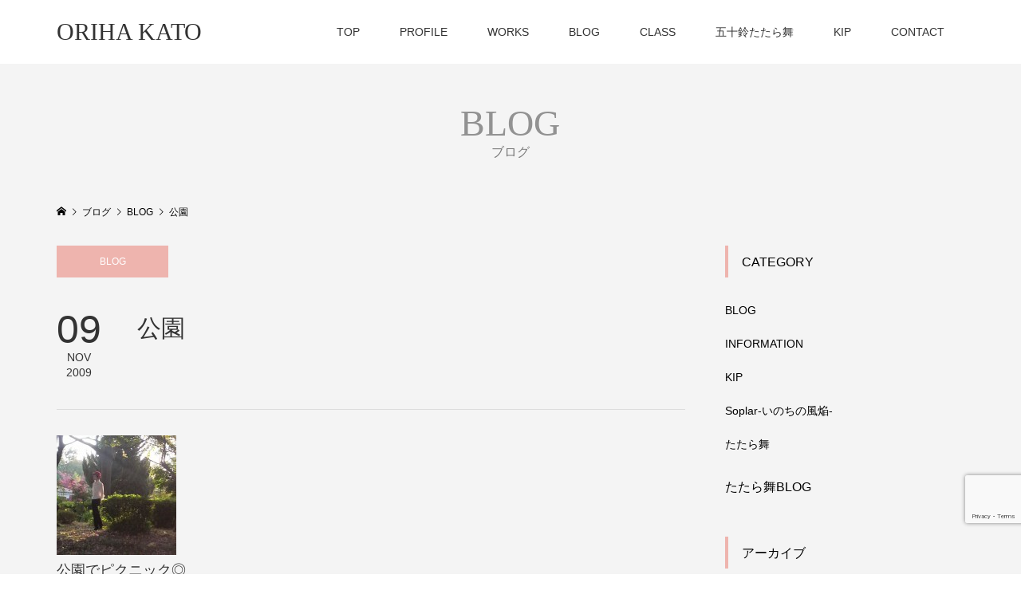

--- FILE ---
content_type: text/html; charset=UTF-8
request_url: https://www.katoorija.com/orihablog/004530.html
body_size: 12524
content:
<!DOCTYPE html>
<html lang="ja">
<head >
<meta charset="UTF-8">
<meta name="description" content="公園でピクニック◎いろんな人がいて面白かった。涙が出るほど笑った。スタジオに入って、ブレリアを少し。妹の家でごはんを食べた。あの人は本当に、美味しくつくる。">
<meta name="viewport" content="width=device-width">
<title>公園 &#8211; ORIHA KATO</title>
<meta name='robots' content='max-image-preview:large' />
<link rel='preconnect' href='//c0.wp.com' />
<link rel="alternate" type="application/rss+xml" title="ORIHA KATO &raquo; 公園 のコメントのフィード" href="https://www.katoorija.com/orihablog/004530.html/feed" />
<link rel='stylesheet' id='wp-block-library-css' href='https://c0.wp.com/c/6.6.2/wp-includes/css/dist/block-library/style.min.css' type='text/css' media='all' />
<link rel='stylesheet' id='mediaelement-css' href='https://c0.wp.com/c/6.6.2/wp-includes/js/mediaelement/mediaelementplayer-legacy.min.css' type='text/css' media='all' />
<link rel='stylesheet' id='wp-mediaelement-css' href='https://c0.wp.com/c/6.6.2/wp-includes/js/mediaelement/wp-mediaelement.min.css' type='text/css' media='all' />
<style id='jetpack-sharing-buttons-style-inline-css' type='text/css'>
.jetpack-sharing-buttons__services-list{display:flex;flex-direction:row;flex-wrap:wrap;gap:0;list-style-type:none;margin:5px;padding:0}.jetpack-sharing-buttons__services-list.has-small-icon-size{font-size:12px}.jetpack-sharing-buttons__services-list.has-normal-icon-size{font-size:16px}.jetpack-sharing-buttons__services-list.has-large-icon-size{font-size:24px}.jetpack-sharing-buttons__services-list.has-huge-icon-size{font-size:36px}@media print{.jetpack-sharing-buttons__services-list{display:none!important}}.editor-styles-wrapper .wp-block-jetpack-sharing-buttons{gap:0;padding-inline-start:0}ul.jetpack-sharing-buttons__services-list.has-background{padding:1.25em 2.375em}
</style>
<style id='classic-theme-styles-inline-css' type='text/css'>
/*! This file is auto-generated */
.wp-block-button__link{color:#fff;background-color:#32373c;border-radius:9999px;box-shadow:none;text-decoration:none;padding:calc(.667em + 2px) calc(1.333em + 2px);font-size:1.125em}.wp-block-file__button{background:#32373c;color:#fff;text-decoration:none}
</style>
<style id='global-styles-inline-css' type='text/css'>
:root{--wp--preset--aspect-ratio--square: 1;--wp--preset--aspect-ratio--4-3: 4/3;--wp--preset--aspect-ratio--3-4: 3/4;--wp--preset--aspect-ratio--3-2: 3/2;--wp--preset--aspect-ratio--2-3: 2/3;--wp--preset--aspect-ratio--16-9: 16/9;--wp--preset--aspect-ratio--9-16: 9/16;--wp--preset--color--black: #000000;--wp--preset--color--cyan-bluish-gray: #abb8c3;--wp--preset--color--white: #ffffff;--wp--preset--color--pale-pink: #f78da7;--wp--preset--color--vivid-red: #cf2e2e;--wp--preset--color--luminous-vivid-orange: #ff6900;--wp--preset--color--luminous-vivid-amber: #fcb900;--wp--preset--color--light-green-cyan: #7bdcb5;--wp--preset--color--vivid-green-cyan: #00d084;--wp--preset--color--pale-cyan-blue: #8ed1fc;--wp--preset--color--vivid-cyan-blue: #0693e3;--wp--preset--color--vivid-purple: #9b51e0;--wp--preset--gradient--vivid-cyan-blue-to-vivid-purple: linear-gradient(135deg,rgba(6,147,227,1) 0%,rgb(155,81,224) 100%);--wp--preset--gradient--light-green-cyan-to-vivid-green-cyan: linear-gradient(135deg,rgb(122,220,180) 0%,rgb(0,208,130) 100%);--wp--preset--gradient--luminous-vivid-amber-to-luminous-vivid-orange: linear-gradient(135deg,rgba(252,185,0,1) 0%,rgba(255,105,0,1) 100%);--wp--preset--gradient--luminous-vivid-orange-to-vivid-red: linear-gradient(135deg,rgba(255,105,0,1) 0%,rgb(207,46,46) 100%);--wp--preset--gradient--very-light-gray-to-cyan-bluish-gray: linear-gradient(135deg,rgb(238,238,238) 0%,rgb(169,184,195) 100%);--wp--preset--gradient--cool-to-warm-spectrum: linear-gradient(135deg,rgb(74,234,220) 0%,rgb(151,120,209) 20%,rgb(207,42,186) 40%,rgb(238,44,130) 60%,rgb(251,105,98) 80%,rgb(254,248,76) 100%);--wp--preset--gradient--blush-light-purple: linear-gradient(135deg,rgb(255,206,236) 0%,rgb(152,150,240) 100%);--wp--preset--gradient--blush-bordeaux: linear-gradient(135deg,rgb(254,205,165) 0%,rgb(254,45,45) 50%,rgb(107,0,62) 100%);--wp--preset--gradient--luminous-dusk: linear-gradient(135deg,rgb(255,203,112) 0%,rgb(199,81,192) 50%,rgb(65,88,208) 100%);--wp--preset--gradient--pale-ocean: linear-gradient(135deg,rgb(255,245,203) 0%,rgb(182,227,212) 50%,rgb(51,167,181) 100%);--wp--preset--gradient--electric-grass: linear-gradient(135deg,rgb(202,248,128) 0%,rgb(113,206,126) 100%);--wp--preset--gradient--midnight: linear-gradient(135deg,rgb(2,3,129) 0%,rgb(40,116,252) 100%);--wp--preset--font-size--small: 13px;--wp--preset--font-size--medium: 20px;--wp--preset--font-size--large: 36px;--wp--preset--font-size--x-large: 42px;--wp--preset--spacing--20: 0.44rem;--wp--preset--spacing--30: 0.67rem;--wp--preset--spacing--40: 1rem;--wp--preset--spacing--50: 1.5rem;--wp--preset--spacing--60: 2.25rem;--wp--preset--spacing--70: 3.38rem;--wp--preset--spacing--80: 5.06rem;--wp--preset--shadow--natural: 6px 6px 9px rgba(0, 0, 0, 0.2);--wp--preset--shadow--deep: 12px 12px 50px rgba(0, 0, 0, 0.4);--wp--preset--shadow--sharp: 6px 6px 0px rgba(0, 0, 0, 0.2);--wp--preset--shadow--outlined: 6px 6px 0px -3px rgba(255, 255, 255, 1), 6px 6px rgba(0, 0, 0, 1);--wp--preset--shadow--crisp: 6px 6px 0px rgba(0, 0, 0, 1);}:where(.is-layout-flex){gap: 0.5em;}:where(.is-layout-grid){gap: 0.5em;}body .is-layout-flex{display: flex;}.is-layout-flex{flex-wrap: wrap;align-items: center;}.is-layout-flex > :is(*, div){margin: 0;}body .is-layout-grid{display: grid;}.is-layout-grid > :is(*, div){margin: 0;}:where(.wp-block-columns.is-layout-flex){gap: 2em;}:where(.wp-block-columns.is-layout-grid){gap: 2em;}:where(.wp-block-post-template.is-layout-flex){gap: 1.25em;}:where(.wp-block-post-template.is-layout-grid){gap: 1.25em;}.has-black-color{color: var(--wp--preset--color--black) !important;}.has-cyan-bluish-gray-color{color: var(--wp--preset--color--cyan-bluish-gray) !important;}.has-white-color{color: var(--wp--preset--color--white) !important;}.has-pale-pink-color{color: var(--wp--preset--color--pale-pink) !important;}.has-vivid-red-color{color: var(--wp--preset--color--vivid-red) !important;}.has-luminous-vivid-orange-color{color: var(--wp--preset--color--luminous-vivid-orange) !important;}.has-luminous-vivid-amber-color{color: var(--wp--preset--color--luminous-vivid-amber) !important;}.has-light-green-cyan-color{color: var(--wp--preset--color--light-green-cyan) !important;}.has-vivid-green-cyan-color{color: var(--wp--preset--color--vivid-green-cyan) !important;}.has-pale-cyan-blue-color{color: var(--wp--preset--color--pale-cyan-blue) !important;}.has-vivid-cyan-blue-color{color: var(--wp--preset--color--vivid-cyan-blue) !important;}.has-vivid-purple-color{color: var(--wp--preset--color--vivid-purple) !important;}.has-black-background-color{background-color: var(--wp--preset--color--black) !important;}.has-cyan-bluish-gray-background-color{background-color: var(--wp--preset--color--cyan-bluish-gray) !important;}.has-white-background-color{background-color: var(--wp--preset--color--white) !important;}.has-pale-pink-background-color{background-color: var(--wp--preset--color--pale-pink) !important;}.has-vivid-red-background-color{background-color: var(--wp--preset--color--vivid-red) !important;}.has-luminous-vivid-orange-background-color{background-color: var(--wp--preset--color--luminous-vivid-orange) !important;}.has-luminous-vivid-amber-background-color{background-color: var(--wp--preset--color--luminous-vivid-amber) !important;}.has-light-green-cyan-background-color{background-color: var(--wp--preset--color--light-green-cyan) !important;}.has-vivid-green-cyan-background-color{background-color: var(--wp--preset--color--vivid-green-cyan) !important;}.has-pale-cyan-blue-background-color{background-color: var(--wp--preset--color--pale-cyan-blue) !important;}.has-vivid-cyan-blue-background-color{background-color: var(--wp--preset--color--vivid-cyan-blue) !important;}.has-vivid-purple-background-color{background-color: var(--wp--preset--color--vivid-purple) !important;}.has-black-border-color{border-color: var(--wp--preset--color--black) !important;}.has-cyan-bluish-gray-border-color{border-color: var(--wp--preset--color--cyan-bluish-gray) !important;}.has-white-border-color{border-color: var(--wp--preset--color--white) !important;}.has-pale-pink-border-color{border-color: var(--wp--preset--color--pale-pink) !important;}.has-vivid-red-border-color{border-color: var(--wp--preset--color--vivid-red) !important;}.has-luminous-vivid-orange-border-color{border-color: var(--wp--preset--color--luminous-vivid-orange) !important;}.has-luminous-vivid-amber-border-color{border-color: var(--wp--preset--color--luminous-vivid-amber) !important;}.has-light-green-cyan-border-color{border-color: var(--wp--preset--color--light-green-cyan) !important;}.has-vivid-green-cyan-border-color{border-color: var(--wp--preset--color--vivid-green-cyan) !important;}.has-pale-cyan-blue-border-color{border-color: var(--wp--preset--color--pale-cyan-blue) !important;}.has-vivid-cyan-blue-border-color{border-color: var(--wp--preset--color--vivid-cyan-blue) !important;}.has-vivid-purple-border-color{border-color: var(--wp--preset--color--vivid-purple) !important;}.has-vivid-cyan-blue-to-vivid-purple-gradient-background{background: var(--wp--preset--gradient--vivid-cyan-blue-to-vivid-purple) !important;}.has-light-green-cyan-to-vivid-green-cyan-gradient-background{background: var(--wp--preset--gradient--light-green-cyan-to-vivid-green-cyan) !important;}.has-luminous-vivid-amber-to-luminous-vivid-orange-gradient-background{background: var(--wp--preset--gradient--luminous-vivid-amber-to-luminous-vivid-orange) !important;}.has-luminous-vivid-orange-to-vivid-red-gradient-background{background: var(--wp--preset--gradient--luminous-vivid-orange-to-vivid-red) !important;}.has-very-light-gray-to-cyan-bluish-gray-gradient-background{background: var(--wp--preset--gradient--very-light-gray-to-cyan-bluish-gray) !important;}.has-cool-to-warm-spectrum-gradient-background{background: var(--wp--preset--gradient--cool-to-warm-spectrum) !important;}.has-blush-light-purple-gradient-background{background: var(--wp--preset--gradient--blush-light-purple) !important;}.has-blush-bordeaux-gradient-background{background: var(--wp--preset--gradient--blush-bordeaux) !important;}.has-luminous-dusk-gradient-background{background: var(--wp--preset--gradient--luminous-dusk) !important;}.has-pale-ocean-gradient-background{background: var(--wp--preset--gradient--pale-ocean) !important;}.has-electric-grass-gradient-background{background: var(--wp--preset--gradient--electric-grass) !important;}.has-midnight-gradient-background{background: var(--wp--preset--gradient--midnight) !important;}.has-small-font-size{font-size: var(--wp--preset--font-size--small) !important;}.has-medium-font-size{font-size: var(--wp--preset--font-size--medium) !important;}.has-large-font-size{font-size: var(--wp--preset--font-size--large) !important;}.has-x-large-font-size{font-size: var(--wp--preset--font-size--x-large) !important;}
:where(.wp-block-post-template.is-layout-flex){gap: 1.25em;}:where(.wp-block-post-template.is-layout-grid){gap: 1.25em;}
:where(.wp-block-columns.is-layout-flex){gap: 2em;}:where(.wp-block-columns.is-layout-grid){gap: 2em;}
:root :where(.wp-block-pullquote){font-size: 1.5em;line-height: 1.6;}
</style>
<link rel='stylesheet' id='contact-form-7-css' href='https://www.katoorija.com/blog/wp-content/plugins/contact-form-7/includes/css/styles.css?ver=6.0.6' type='text/css' media='all' />
<link rel='stylesheet' id='parent-style-css' href='https://www.katoorija.com/blog/wp-content/themes/famous_tcd064/style.css?ver=6.6.2' type='text/css' media='all' />
<link rel='stylesheet' id='child-style-css' href='https://www.katoorija.com/blog/wp-content/themes/oriha_new/style.css?ver=6.6.2' type='text/css' media='all' />
<link rel='stylesheet' id='famous-style-css' href='https://www.katoorija.com/blog/wp-content/themes/oriha_new/style.css?ver=1.5.1' type='text/css' media='all' />
<link rel='stylesheet' id='sns-button-css' href='https://www.katoorija.com/blog/wp-content/themes/famous_tcd064/css/sns-botton.css?ver=1.5.1' type='text/css' media='all' />
<script type="text/javascript" src="https://c0.wp.com/c/6.6.2/wp-includes/js/jquery/jquery.min.js" id="jquery-core-js"></script>
<script type="text/javascript" src="https://c0.wp.com/c/6.6.2/wp-includes/js/jquery/jquery-migrate.min.js" id="jquery-migrate-js"></script>
<link rel="https://api.w.org/" href="https://www.katoorija.com/wp-json/" /><link rel="alternate" title="JSON" type="application/json" href="https://www.katoorija.com/wp-json/wp/v2/posts/617" /><link rel="EditURI" type="application/rsd+xml" title="RSD" href="https://www.katoorija.com/blog/xmlrpc.php?rsd" />
<meta name="generator" content="WordPress 6.6.2" />
<link rel="canonical" href="https://www.katoorija.com/orihablog/004530.html" />
<link rel='shortlink' href='https://www.katoorija.com/?p=617' />
<link rel="alternate" title="oEmbed (JSON)" type="application/json+oembed" href="https://www.katoorija.com/wp-json/oembed/1.0/embed?url=https%3A%2F%2Fwww.katoorija.com%2Forihablog%2F004530.html" />
<link rel="alternate" title="oEmbed (XML)" type="text/xml+oembed" href="https://www.katoorija.com/wp-json/oembed/1.0/embed?url=https%3A%2F%2Fwww.katoorija.com%2Forihablog%2F004530.html&#038;format=xml" />
<link rel="shortcut icon" href="https://www.katoorija.com/blog/wp-content/uploads/2022/02/cropped-favicon-3.png">
<style>
.p-button:hover, .p-category-item:hover, .p-entry-works__pager .p-pager__item a:hover, .c-comment__form-submit:hover, c-comment__password-protected, .c-pw__btn--register, .c-pw__btn { background-color: #333333; }
.c-comment__tab-item.is-active a, .c-comment__tab-item a:hover, .c-comment__tab-item.is-active p { background-color: #333333; border-color: #333333; }
.c-comment__tab-item.is-active a:after, .c-comment__tab-item.is-active p:after { border-top-color: #333333; }
.p-breadcrumb__item a:hover, .p-social-nav a:hover, .p-gallery-modal__button:hover, .p-modal-cta__close:hover, .p-index-archive__item-category:hover, .p-widget-categories .toggle-children:hover, .p-widget .searchform #searchsubmit:hover, .p-widget-search .p-widget-search__submit:hover, .slick-arrow:hover { color: #eeb4ae; }
.p-button, .p-pagetop a, .p-category-item, .p-page-links > span, .p-pager__item .current, .p-page-links a:hover, .p-pager__item a:hover, .p-works-gallery__filter-item.is-active span, .slick-dots li.slick-active button, .slick-dots li:hover button { background-color: #eeb4ae; }
.p-headline, .p-widget__title { border-color: #eeb4ae; }
a:hover, .p-entry__body a:hover, .custom-html-widget a:hover, .p-author__box a:hover, a:hover .p-article__title, .p-entry-nav a:hover, .p-works-gallery__filter-item:hover span, .p-entry__body .pb_simple_table a:hover { color: #999999; }
.p-pagetop a:hover { background-color: #999999; }
.p-entry__body a, .custom-html-widget a { color: #e55959; }
body, input, textarea { font-family: "Segoe UI", Verdana, "游ゴシック", YuGothic, "Hiragino Kaku Gothic ProN", Meiryo, sans-serif; }
.p-logo, .p-page-header__title, .p-entry-works__title, .p-modal-cta__catch, .p-header-content__catch, .p-header-content__desc, .p-cb__item-headline, .p-index-about__image-label {
font-family: "Times New Roman", "游明朝", "Yu Mincho", "游明朝体", "YuMincho", "ヒラギノ明朝 Pro W3", "Hiragino Mincho Pro", "HiraMinProN-W3", "HGS明朝E", "ＭＳ Ｐ明朝", "MS PMincho", serif;
font-weight: 500;
}
@-webkit-keyframes loading-square-loader {
	0% { box-shadow: 16px -8px rgba(153, 153, 153, 0), 32px 0 rgba(153, 153, 153, 0), 0 -16px rgba(153, 153, 153, 0), 16px -16px rgba(153, 153, 153, 0), 32px -16px rgba(153, 153, 153, 0), 0 -32px rgba(153, 153, 153, 0), 16px -32px rgba(153, 153, 153, 0), 32px -32px rgba(242, 205, 123, 0); }
	5% { box-shadow: 16px -8px rgba(153, 153, 153, 0), 32px 0 rgba(153, 153, 153, 0), 0 -16px rgba(153, 153, 153, 0), 16px -16px rgba(153, 153, 153, 0), 32px -16px rgba(153, 153, 153, 0), 0 -32px rgba(153, 153, 153, 0), 16px -32px rgba(153, 153, 153, 0), 32px -32px rgba(242, 205, 123, 0); }
	10% { box-shadow: 16px 0 rgba(153, 153, 153, 1), 32px -8px rgba(153, 153, 153, 0), 0 -16px rgba(153, 153, 153, 0), 16px -16px rgba(153, 153, 153, 0), 32px -16px rgba(153, 153, 153, 0), 0 -32px rgba(153, 153, 153, 0), 16px -32px rgba(153, 153, 153, 0), 32px -32px rgba(242, 205, 123, 0); }
	15% { box-shadow: 16px 0 rgba(153, 153, 153, 1), 32px 0 rgba(153, 153, 153, 1), 0 -24px rgba(153, 153, 153, 0), 16px -16px rgba(153, 153, 153, 0), 32px -16px rgba(153, 153, 153, 0), 0 -32px rgba(153, 153, 153, 0), 16px -32px rgba(153, 153, 153, 0), 32px -32px rgba(242, 205, 123, 0); }
	20% { box-shadow: 16px 0 rgba(153, 153, 153, 1), 32px 0 rgba(153, 153, 153, 1), 0 -16px rgba(153, 153, 153, 1), 16px -24px rgba(153, 153, 153, 0), 32px -16px rgba(153, 153, 153, 0), 0 -32px rgba(153, 153, 153, 0), 16px -32px rgba(153, 153, 153, 0), 32px -32px rgba(242, 205, 123, 0); }
	25% { box-shadow: 16px 0 rgba(153, 153, 153, 1), 32px 0 rgba(153, 153, 153, 1), 0 -16px rgba(153, 153, 153, 1), 16px -16px rgba(153, 153, 153, 1), 32px -24px rgba(153, 153, 153, 0), 0 -32px rgba(153, 153, 153, 0), 16px -32px rgba(153, 153, 153, 0), 32px -32px rgba(242, 205, 123, 0); }
	30% { box-shadow: 16px 0 rgba(153, 153, 153, 1), 32px 0 rgba(153, 153, 153, 1), 0 -16px rgba(153, 153, 153, 1), 16px -16px rgba(153, 153, 153, 1), 32px -16px rgba(153, 153, 153, 1), 0 -50px rgba(153, 153, 153, 0), 16px -32px rgba(153, 153, 153, 0), 32px -32px rgba(242, 205, 123, 0); }
	35% { box-shadow: 16px 0 rgba(153, 153, 153, 1), 32px 0 rgba(153, 153, 153, 1), 0 -16px rgba(153, 153, 153, 1), 16px -16px rgba(153, 153, 153, 1), 32px -16px rgba(153, 153, 153, 1), 0 -32px rgba(153, 153, 153, 1), 16px -50px rgba(153, 153, 153, 0), 32px -32px rgba(242, 205, 123, 0); }
	40% { box-shadow: 16px 0 rgba(153, 153, 153, 1), 32px 0 rgba(153, 153, 153, 1), 0 -16px rgba(153, 153, 153, 1), 16px -16px rgba(153, 153, 153, 1), 32px -16px rgba(153, 153, 153, 1), 0 -32px rgba(153, 153, 153, 1), 16px -32px rgba(153, 153, 153, 1), 32px -50px rgba(242, 205, 123, 0); }
	45%, 55% { box-shadow: 16px 0 rgba(153, 153, 153, 1), 32px 0 rgba(153, 153, 153, 1), 0 -16px rgba(153, 153, 153, 1), 16px -16px rgba(153, 153, 153, 1), 32px -16px rgba(153, 153, 153, 1), 0 -32px rgba(153, 153, 153, 1), 16px -32px rgba(153, 153, 153, 1), 32px -32px rgba(51, 51, 51, 1); }
	60% { box-shadow: 16px 8px rgba(153, 153, 153, 0), 32px 0 rgba(153, 153, 153, 1), 0 -16px rgba(153, 153, 153, 1), 16px -16px rgba(153, 153, 153, 1), 32px -16px rgba(153, 153, 153, 1), 0 -32px rgba(153, 153, 153, 1), 16px -32px rgba(153, 153, 153, 1), 32px -32px rgba(51, 51, 51, 1); }
	65% { box-shadow: 16px 8px rgba(153, 153, 153, 0), 32px 8px rgba(153, 153, 153, 0), 0 -16px rgba(153, 153, 153, 1), 16px -16px rgba(153, 153, 153, 1), 32px -16px rgba(153, 153, 153, 1), 0 -32px rgba(153, 153, 153, 1), 16px -32px rgba(153, 153, 153, 1), 32px -32px rgba(51, 51, 51, 1); }
	70% { box-shadow: 16px 8px rgba(153, 153, 153, 0), 32px 8px rgba(153, 153, 153, 0), 0 -8px rgba(153, 153, 153, 0), 16px -16px rgba(153, 153, 153, 1), 32px -16px rgba(153, 153, 153, 1), 0 -32px rgba(153, 153, 153, 1), 16px -32px rgba(153, 153, 153, 1), 32px -32px rgba(51, 51, 51, 1); }
	75% { box-shadow: 16px 8px rgba(153, 153, 153, 0), 32px 8px rgba(153, 153, 153, 0), 0 -8px rgba(153, 153, 153, 0), 16px -8px rgba(153, 153, 153, 0), 32px -16px rgba(153, 153, 153, 1), 0 -32px rgba(153, 153, 153, 1), 16px -32px rgba(153, 153, 153, 1), 32px -32px rgba(51, 51, 51, 1); }
	80% { box-shadow: 16px 8px rgba(153, 153, 153, 0), 32px 8px rgba(153, 153, 153, 0), 0 -8px rgba(153, 153, 153, 0), 16px -8px rgba(153, 153, 153, 0), 32px -8px rgba(153, 153, 153, 0), 0 -32px rgba(153, 153, 153, 1), 16px -32px rgba(153, 153, 153, 1), 32px -32px rgba(51, 51, 51, 1); }
	85% { box-shadow: 16px 8px rgba(153, 153, 153, 0), 32px 8px rgba(153, 153, 153, 0), 0 -8px rgba(153, 153, 153, 0), 16px -8px rgba(153, 153, 153, 0), 32px -8px rgba(153, 153, 153, 0), 0 -24px rgba(153, 153, 153, 0), 16px -32px rgba(153, 153, 153, 1), 32px -32px rgba(51, 51, 51, 1); }
	90% { box-shadow: 16px 8px rgba(153, 153, 153, 0), 32px 8px rgba(153, 153, 153, 0), 0 -8px rgba(153, 153, 153, 0), 16px -8px rgba(153, 153, 153, 0), 32px -8px rgba(153, 153, 153, 0), 0 -24px rgba(153, 153, 153, 0), 16px -24px rgba(153, 153, 153, 0), 32px -32px rgba(51, 51, 51, 1); }
	95%, 100% { box-shadow: 16px 8px rgba(153, 153, 153, 0), 32px 8px rgba(153, 153, 153, 0), 0 -8px rgba(153, 153, 153, 0), 16px -8px rgba(153, 153, 153, 0), 32px -8px rgba(153, 153, 153, 0), 0 -24px rgba(153, 153, 153, 0), 16px -24px rgba(153, 153, 153, 0), 32px -24px rgba(51, 51, 51, 0); }
}
@keyframes loading-square-loader {
	0% { box-shadow: 16px -8px rgba(153, 153, 153, 0), 32px 0 rgba(153, 153, 153, 0), 0 -16px rgba(153, 153, 153, 0), 16px -16px rgba(153, 153, 153, 0), 32px -16px rgba(153, 153, 153, 0), 0 -32px rgba(153, 153, 153, 0), 16px -32px rgba(153, 153, 153, 0), 32px -32px rgba(242, 205, 123, 0); }
	5% { box-shadow: 16px -8px rgba(153, 153, 153, 0), 32px 0 rgba(153, 153, 153, 0), 0 -16px rgba(153, 153, 153, 0), 16px -16px rgba(153, 153, 153, 0), 32px -16px rgba(153, 153, 153, 0), 0 -32px rgba(153, 153, 153, 0), 16px -32px rgba(153, 153, 153, 0), 32px -32px rgba(242, 205, 123, 0); }
	10% { box-shadow: 16px 0 rgba(153, 153, 153, 1), 32px -8px rgba(153, 153, 153, 0), 0 -16px rgba(153, 153, 153, 0), 16px -16px rgba(153, 153, 153, 0), 32px -16px rgba(153, 153, 153, 0), 0 -32px rgba(153, 153, 153, 0), 16px -32px rgba(153, 153, 153, 0), 32px -32px rgba(242, 205, 123, 0); }
	15% { box-shadow: 16px 0 rgba(153, 153, 153, 1), 32px 0 rgba(153, 153, 153, 1), 0 -24px rgba(153, 153, 153, 0), 16px -16px rgba(153, 153, 153, 0), 32px -16px rgba(153, 153, 153, 0), 0 -32px rgba(153, 153, 153, 0), 16px -32px rgba(153, 153, 153, 0), 32px -32px rgba(242, 205, 123, 0); }
	20% { box-shadow: 16px 0 rgba(153, 153, 153, 1), 32px 0 rgba(153, 153, 153, 1), 0 -16px rgba(153, 153, 153, 1), 16px -24px rgba(153, 153, 153, 0), 32px -16px rgba(153, 153, 153, 0), 0 -32px rgba(153, 153, 153, 0), 16px -32px rgba(153, 153, 153, 0), 32px -32px rgba(242, 205, 123, 0); }
	25% { box-shadow: 16px 0 rgba(153, 153, 153, 1), 32px 0 rgba(153, 153, 153, 1), 0 -16px rgba(153, 153, 153, 1), 16px -16px rgba(153, 153, 153, 1), 32px -24px rgba(153, 153, 153, 0), 0 -32px rgba(153, 153, 153, 0), 16px -32px rgba(153, 153, 153, 0), 32px -32px rgba(242, 205, 123, 0); }
	30% { box-shadow: 16px 0 rgba(153, 153, 153, 1), 32px 0 rgba(153, 153, 153, 1), 0 -16px rgba(153, 153, 153, 1), 16px -16px rgba(153, 153, 153, 1), 32px -16px rgba(153, 153, 153, 1), 0 -50px rgba(153, 153, 153, 0), 16px -32px rgba(153, 153, 153, 0), 32px -32px rgba(242, 205, 123, 0); }
	35% { box-shadow: 16px 0 rgba(153, 153, 153, 1), 32px 0 rgba(153, 153, 153, 1), 0 -16px rgba(153, 153, 153, 1), 16px -16px rgba(153, 153, 153, 1), 32px -16px rgba(153, 153, 153, 1), 0 -32px rgba(153, 153, 153, 1), 16px -50px rgba(153, 153, 153, 0), 32px -32px rgba(242, 205, 123, 0); }
	40% { box-shadow: 16px 0 rgba(153, 153, 153, 1), 32px 0 rgba(153, 153, 153, 1), 0 -16px rgba(153, 153, 153, 1), 16px -16px rgba(153, 153, 153, 1), 32px -16px rgba(153, 153, 153, 1), 0 -32px rgba(153, 153, 153, 1), 16px -32px rgba(153, 153, 153, 1), 32px -50px rgba(242, 205, 123, 0); }
	45%, 55% { box-shadow: 16px 0 rgba(153, 153, 153, 1), 32px 0 rgba(153, 153, 153, 1), 0 -16px rgba(153, 153, 153, 1), 16px -16px rgba(153, 153, 153, 1), 32px -16px rgba(153, 153, 153, 1), 0 -32px rgba(153, 153, 153, 1), 16px -32px rgba(153, 153, 153, 1), 32px -32px rgba(51, 51, 51, 1); }
	60% { box-shadow: 16px 8px rgba(153, 153, 153, 0), 32px 0 rgba(153, 153, 153, 1), 0 -16px rgba(153, 153, 153, 1), 16px -16px rgba(153, 153, 153, 1), 32px -16px rgba(153, 153, 153, 1), 0 -32px rgba(153, 153, 153, 1), 16px -32px rgba(153, 153, 153, 1), 32px -32px rgba(51, 51, 51, 1); }
	65% { box-shadow: 16px 8px rgba(153, 153, 153, 0), 32px 8px rgba(153, 153, 153, 0), 0 -16px rgba(153, 153, 153, 1), 16px -16px rgba(153, 153, 153, 1), 32px -16px rgba(153, 153, 153, 1), 0 -32px rgba(153, 153, 153, 1), 16px -32px rgba(153, 153, 153, 1), 32px -32px rgba(51, 51, 51, 1); }
	70% { box-shadow: 16px 8px rgba(153, 153, 153, 0), 32px 8px rgba(153, 153, 153, 0), 0 -8px rgba(153, 153, 153, 0), 16px -16px rgba(153, 153, 153, 1), 32px -16px rgba(153, 153, 153, 1), 0 -32px rgba(153, 153, 153, 1), 16px -32px rgba(153, 153, 153, 1), 32px -32px rgba(51, 51, 51, 1); }
	75% { box-shadow: 16px 8px rgba(153, 153, 153, 0), 32px 8px rgba(153, 153, 153, 0), 0 -8px rgba(153, 153, 153, 0), 16px -8px rgba(153, 153, 153, 0), 32px -16px rgba(153, 153, 153, 1), 0 -32px rgba(153, 153, 153, 1), 16px -32px rgba(153, 153, 153, 1), 32px -32px rgba(51, 51, 51, 1); }
	80% { box-shadow: 16px 8px rgba(153, 153, 153, 0), 32px 8px rgba(153, 153, 153, 0), 0 -8px rgba(153, 153, 153, 0), 16px -8px rgba(153, 153, 153, 0), 32px -8px rgba(153, 153, 153, 0), 0 -32px rgba(153, 153, 153, 1), 16px -32px rgba(153, 153, 153, 1), 32px -32px rgba(51, 51, 51, 1); }
	85% { box-shadow: 16px 8px rgba(153, 153, 153, 0), 32px 8px rgba(153, 153, 153, 0), 0 -8px rgba(153, 153, 153, 0), 16px -8px rgba(153, 153, 153, 0), 32px -8px rgba(153, 153, 153, 0), 0 -24px rgba(153, 153, 153, 0), 16px -32px rgba(153, 153, 153, 1), 32px -32px rgba(51, 51, 51, 1); }
	90% { box-shadow: 16px 8px rgba(153, 153, 153, 0), 32px 8px rgba(153, 153, 153, 0), 0 -8px rgba(153, 153, 153, 0), 16px -8px rgba(153, 153, 153, 0), 32px -8px rgba(153, 153, 153, 0), 0 -24px rgba(153, 153, 153, 0), 16px -24px rgba(153, 153, 153, 0), 32px -32px rgba(51, 51, 51, 1); }
	95%, 100% { box-shadow: 16px 8px rgba(153, 153, 153, 0), 32px 8px rgba(153, 153, 153, 0), 0 -8px rgba(153, 153, 153, 0), 16px -8px rgba(153, 153, 153, 0), 32px -8px rgba(153, 153, 153, 0), 0 -24px rgba(153, 153, 153, 0), 16px -24px rgba(153, 153, 153, 0), 32px -24px rgba(51, 51, 51, 0); }
}
.c-load--type2:before { box-shadow: 16px 0 0 rgba(153, 153, 153, 1), 32px 0 0 rgba(153, 153, 153, 1), 0 -16px 0 rgba(153, 153, 153, 1), 16px -16px 0 rgba(153, 153, 153, 1), 32px -16px 0 rgba(153, 153, 153, 1), 0 -32px rgba(153, 153, 153, 1), 16px -32px rgba(153, 153, 153, 1), 32px -32px rgba(51, 51, 51, 0); }
.c-load--type2:after { background-color: rgba(51, 51, 51, 1); }
.p-hover-effect--type1:hover img { -webkit-transform: scale(1.2); -moz-transform: scale(1.2); -ms-transform: scale(1.2); transform: scale(1.2); }
.p-hover-effect--type2 img { margin-left: -8px; }
.p-hover-effect--type2:hover img { margin-left: 8px; }
.p-hover-effect--type1:hover .p-hover-effect__image { background: #333333; }
.p-hover-effect--type1:hover img { opacity: 0.5; }
.p-hover-effect--type2:hover .p-hover-effect__image { background: #000000; }
.p-hover-effect--type2:hover img { opacity: 0.5 }
.p-hover-effect--type3:hover .p-hover-effect__image { background: #000000; }
.p-hover-effect--type3:hover img { opacity: 0.5; }
.p-entry__title { font-size: 30px; }
.p-entry__title, .p-article-post__title { color: #333333; }
.p-entry__body { font-size: 18px; }
.p-entry__body, .p-entry__body .pb_simple_table a { color: #333333; }
.p-entry-information__title { font-size: 30px; }
.p-entry-information__title, .p-article-information__title { color: #333333; }
.p-entry-information__body, .p-entry-information__body .pb_simple_table a { color: #000000; font-size: 16px; }
.p-entry-works__title { color: #333333; font-size: 40px; }
.p-entry-works__body { color: #333333; font-size: 14px; }
.p-gallery-modal__overlay { background: rgba(51, 51, 51, 0.5); }
.p-article-voice__title { color: #000000; font-size: 16px; }
.p-entry-voice__body { color: #000000; font-size: 14px; }
.l-header__bar { background: rgba(255, 255, 255, 1); }
body.l-header__fix .is-header-fixed .l-header__bar { background: rgba(255, 255, 255, 0.8); }
.p-header__logo--text { font-size: 30px; }
.p-footer__logo--text { font-size: 30px; }
.l-header a, .p-global-nav a { color: #000000; }
.p-global-nav .sub-menu { background-color: #efefef; }
.p-global-nav .sub-menu a { color: #ffffff; }
.p-global-nav .sub-menu a:hover, .p-global-nav .sub-menu .current-menu-item > a { background-color: #eeb4ae; color: #ffffff; }
.p-footer-info, .p-footer__logo--text a { color: #333333; }
.p-footer-info.has-bg-image::after { background-color: rgba(241,198,194, 0.5); }
.p-footer-info__desc { font-size: 14px; }
.p-footer-info .p-social-nav a { color: #333333; }
.p-footer-info .p-social-nav a:hover { color: #999999; }
.p-footer-nav__container { background-color: #c5c5c5; }
.p-footer-nav, .p-footer-nav li a { color: #333333; }
.p-footer-nav li a:hover { color: #666666; }
.p-copyright { background-color: #333333; color: #ffffff; }
@media (min-width: 1200px) {
	.p-global-nav a:hover, .p-global-nav > li:hover > a, .p-global-nav > li.current-menu-item > a, .p-global-nav > li.is-active > a { color: #999999; }
}
@media only screen and (max-width: 1199px) {
	.l-header__bar { background-color: rgba(255, 255, 255, 1); }
	.p-header__logo--text { font-size: 24px; }
	.p-global-nav { background-color: rgba(239,239,239, 1); }
	.p-global-nav a { color: #ffffff; }
	.p-global-nav a:hover, .p-global-nav .current-menu-item > a { background-color: rgba(238,180,174, 1); color: #ffffff; }
}
@media only screen and (max-width: 991px) {
	.p-footer__logo--text { font-size: 24px; }
	.p-footer-info__desc { font-size: 14px; }
	.p-entry__title { font-size: 20px; }
	.p-entry__body { font-size: 16px; }
	.p-entry-information__title { font-size: 18px; }
	.p-entry-information__body { font-size: 14px; }
	.p-entry-works__title { font-size: 34px; }
	.p-entry-works__body { font-size: 14px; }
	.p-article-voice__title { font-size: 16px; }
	.p-entry-voice__body { font-size: 14px; }
}
@media only screen and (max-width: 767px) {
	@-webkit-keyframes loading-square-loader {
		0% { box-shadow: 10px -5px rgba(153, 153, 153, 0), 20px 0 rgba(153, 153, 153, 0), 0 -10px rgba(153, 153, 153, 0), 10px -10px rgba(153, 153, 153, 0), 20px -10px rgba(153, 153, 153, 0), 0 -20px rgba(153, 153, 153, 0), 10px -20px rgba(153, 153, 153, 0), 20px -20px rgba(242, 205, 123, 0); }
		5% { box-shadow: 10px -5px rgba(153, 153, 153, 0), 20px 0 rgba(153, 153, 153, 0), 0 -10px rgba(153, 153, 153, 0), 10px -10px rgba(153, 153, 153, 0), 20px -10px rgba(153, 153, 153, 0), 0 -20px rgba(153, 153, 153, 0), 10px -20px rgba(153, 153, 153, 0), 20px -20px rgba(242, 205, 123, 0); }
		10% { box-shadow: 10px 0 rgba(153, 153, 153, 1), 20px -5px rgba(153, 153, 153, 0), 0 -10px rgba(153, 153, 153, 0), 10px -10px rgba(153, 153, 153, 0), 20px -10px rgba(153, 153, 153, 0), 0 -20px rgba(153, 153, 153, 0), 10px -20px rgba(153, 153, 153, 0), 20px -20px rgba(242, 205, 123, 0); }
		15% { box-shadow: 10px 0 rgba(153, 153, 153, 1), 20px 0 rgba(153, 153, 153, 1), 0 -15px rgba(153, 153, 153, 0), 10px -10px rgba(153, 153, 153, 0), 20px -10px rgba(153, 153, 153, 0), 0 -20px rgba(153, 153, 153, 0), 10px -20px rgba(153, 153, 153, 0), 20px -20px rgba(242, 205, 123, 0); }
		20% { box-shadow: 10px 0 rgba(153, 153, 153, 1), 20px 0 rgba(153, 153, 153, 1), 0 -10px rgba(153, 153, 153, 1), 10px -15px rgba(153, 153, 153, 0), 20px -10px rgba(153, 153, 153, 0), 0 -20px rgba(153, 153, 153, 0), 10px -20px rgba(153, 153, 153, 0), 20px -20px rgba(242, 205, 123, 0); }
		25% { box-shadow: 10px 0 rgba(153, 153, 153, 1), 20px 0 rgba(153, 153, 153, 1), 0 -10px rgba(153, 153, 153, 1), 10px -10px rgba(153, 153, 153, 1), 20px -15px rgba(153, 153, 153, 0), 0 -20px rgba(153, 153, 153, 0), 10px -20px rgba(153, 153, 153, 0), 20px -20px rgba(242, 205, 123, 0); }
		30% { box-shadow: 10px 0 rgba(153, 153, 153, 1), 20px 0 rgba(153, 153, 153, 1), 0 -10px rgba(153, 153, 153, 1), 10px -10px rgba(153, 153, 153, 1), 20px -10px rgba(153, 153, 153, 1), 0 -50px rgba(153, 153, 153, 0), 10px -20px rgba(153, 153, 153, 0), 20px -20px rgba(242, 205, 123, 0); }
		35% { box-shadow: 10px 0 rgba(153, 153, 153, 1), 20px 0 rgba(153, 153, 153, 1), 0 -10px rgba(153, 153, 153, 1), 10px -10px rgba(153, 153, 153, 1), 20px -10px rgba(153, 153, 153, 1), 0 -20px rgba(153, 153, 153, 1), 10px -50px rgba(153, 153, 153, 0), 20px -20px rgba(242, 205, 123, 0); }
		40% { box-shadow: 10px 0 rgba(153, 153, 153, 1), 20px 0 rgba(153, 153, 153, 1), 0 -10px rgba(153, 153, 153, 1), 10px -10px rgba(153, 153, 153, 1), 20px -10px rgba(153, 153, 153, 1), 0 -20px rgba(153, 153, 153, 1), 10px -20px rgba(153, 153, 153, 1), 20px -50px rgba(242, 205, 123, 0); }
		45%, 55% { box-shadow: 10px 0 rgba(153, 153, 153, 1), 20px 0 rgba(153, 153, 153, 1), 0 -10px rgba(153, 153, 153, 1), 10px -10px rgba(153, 153, 153, 1), 20px -10px rgba(153, 153, 153, 1), 0 -20px rgba(153, 153, 153, 1), 10px -20px rgba(153, 153, 153, 1), 20px -20px rgba(51, 51, 51, 1); }
		60% { box-shadow: 10px 5px rgba(153, 153, 153, 0), 20px 0 rgba(153, 153, 153, 1), 0 -10px rgba(153, 153, 153, 1), 10px -10px rgba(153, 153, 153, 1), 20px -10px rgba(153, 153, 153, 1), 0 -20px rgba(153, 153, 153, 1), 10px -20px rgba(153, 153, 153, 1), 20px -20px rgba(51, 51, 51, 1); }
		65% { box-shadow: 10px 5px rgba(153, 153, 153, 0), 20px 5px rgba(153, 153, 153, 0), 0 -10px rgba(153, 153, 153, 1), 10px -10px rgba(153, 153, 153, 1), 20px -10px rgba(153, 153, 153, 1), 0 -20px rgba(153, 153, 153, 1), 10px -20px rgba(153, 153, 153, 1), 20px -20px rgba(51, 51, 51, 1); }
		70% { box-shadow: 10px 5px rgba(153, 153, 153, 0), 20px 5px rgba(153, 153, 153, 0), 0 -5px rgba(153, 153, 153, 0), 10px -10px rgba(153, 153, 153, 1), 20px -10px rgba(153, 153, 153, 1), 0 -20px rgba(153, 153, 153, 1), 10px -20px rgba(153, 153, 153, 1), 20px -20px rgba(51, 51, 51, 1); }
		75% { box-shadow: 10px 5px rgba(153, 153, 153, 0), 20px 5px rgba(153, 153, 153, 0), 0 -5px rgba(153, 153, 153, 0), 10px -5px rgba(153, 153, 153, 0), 20px -10px rgba(153, 153, 153, 1), 0 -20px rgba(153, 153, 153, 1), 10px -20px rgba(153, 153, 153, 1), 20px -20px rgba(51, 51, 51, 1); }
		80% { box-shadow: 10px 5px rgba(153, 153, 153, 0), 20px 5px rgba(153, 153, 153, 0), 0 -5px rgba(153, 153, 153, 0), 10px -5px rgba(153, 153, 153, 0), 20px -5px rgba(153, 153, 153, 0), 0 -20px rgba(153, 153, 153, 1), 10px -20px rgba(153, 153, 153, 1), 20px -20px rgba(51, 51, 51, 1); }
		85% { box-shadow: 10px 5px rgba(153, 153, 153, 0), 20px 5px rgba(153, 153, 153, 0), 0 -5px rgba(153, 153, 153, 0), 10px -5px rgba(153, 153, 153, 0), 20px -5px rgba(153, 153, 153, 0), 0 -15px rgba(153, 153, 153, 0), 10px -20px rgba(153, 153, 153, 1), 20px -20px rgba(51, 51, 51, 1); }
		90% { box-shadow: 10px 5px rgba(153, 153, 153, 0), 20px 5px rgba(153, 153, 153, 0), 0 -5px rgba(153, 153, 153, 0), 10px -5px rgba(153, 153, 153, 0), 20px -5px rgba(153, 153, 153, 0), 0 -15px rgba(153, 153, 153, 0), 10px -15px rgba(153, 153, 153, 0), 20px -20px rgba(51, 51, 51, 1); }
		95%, 100% { box-shadow: 10px 5px rgba(153, 153, 153, 0), 20px 5px rgba(153, 153, 153, 0), 0 -5px rgba(153, 153, 153, 0), 10px -5px rgba(153, 153, 153, 0), 20px -5px rgba(153, 153, 153, 0), 0 -15px rgba(153, 153, 153, 0), 10px -15px rgba(153, 153, 153, 0), 20px -15px rgba(51, 51, 51, 0); }
	}
	@keyframes loading-square-loader {
		0% { box-shadow: 10px -5px rgba(153, 153, 153, 0), 20px 0 rgba(153, 153, 153, 0), 0 -10px rgba(153, 153, 153, 0), 10px -10px rgba(153, 153, 153, 0), 20px -10px rgba(153, 153, 153, 0), 0 -20px rgba(153, 153, 153, 0), 10px -20px rgba(153, 153, 153, 0), 20px -20px rgba(242, 205, 123, 0); }
		5% { box-shadow: 10px -5px rgba(153, 153, 153, 0), 20px 0 rgba(153, 153, 153, 0), 0 -10px rgba(153, 153, 153, 0), 10px -10px rgba(153, 153, 153, 0), 20px -10px rgba(153, 153, 153, 0), 0 -20px rgba(153, 153, 153, 0), 10px -20px rgba(153, 153, 153, 0), 20px -20px rgba(242, 205, 123, 0); }
		10% { box-shadow: 10px 0 rgba(153, 153, 153, 1), 20px -5px rgba(153, 153, 153, 0), 0 -10px rgba(153, 153, 153, 0), 10px -10px rgba(153, 153, 153, 0), 20px -10px rgba(153, 153, 153, 0), 0 -20px rgba(153, 153, 153, 0), 10px -20px rgba(153, 153, 153, 0), 20px -20px rgba(242, 205, 123, 0); }
		15% { box-shadow: 10px 0 rgba(153, 153, 153, 1), 20px 0 rgba(153, 153, 153, 1), 0 -15px rgba(153, 153, 153, 0), 10px -10px rgba(153, 153, 153, 0), 20px -10px rgba(153, 153, 153, 0), 0 -20px rgba(153, 153, 153, 0), 10px -20px rgba(153, 153, 153, 0), 20px -20px rgba(242, 205, 123, 0); }
		20% { box-shadow: 10px 0 rgba(153, 153, 153, 1), 20px 0 rgba(153, 153, 153, 1), 0 -10px rgba(153, 153, 153, 1), 10px -15px rgba(153, 153, 153, 0), 20px -10px rgba(153, 153, 153, 0), 0 -20px rgba(153, 153, 153, 0), 10px -20px rgba(153, 153, 153, 0), 20px -20px rgba(242, 205, 123, 0); }
		25% { box-shadow: 10px 0 rgba(153, 153, 153, 1), 20px 0 rgba(153, 153, 153, 1), 0 -10px rgba(153, 153, 153, 1), 10px -10px rgba(153, 153, 153, 1), 20px -15px rgba(153, 153, 153, 0), 0 -20px rgba(153, 153, 153, 0), 10px -20px rgba(153, 153, 153, 0), 20px -20px rgba(242, 205, 123, 0); }
		30% { box-shadow: 10px 0 rgba(153, 153, 153, 1), 20px 0 rgba(153, 153, 153, 1), 0 -10px rgba(153, 153, 153, 1), 10px -10px rgba(153, 153, 153, 1), 20px -10px rgba(153, 153, 153, 1), 0 -50px rgba(153, 153, 153, 0), 10px -20px rgba(153, 153, 153, 0), 20px -20px rgba(242, 205, 123, 0); }
		35% { box-shadow: 10px 0 rgba(153, 153, 153, 1), 20px 0 rgba(153, 153, 153, 1), 0 -10px rgba(153, 153, 153, 1), 10px -10px rgba(153, 153, 153, 1), 20px -10px rgba(153, 153, 153, 1), 0 -20px rgba(153, 153, 153, 1), 10px -50px rgba(153, 153, 153, 0), 20px -20px rgba(242, 205, 123, 0); }
		40% { box-shadow: 10px 0 rgba(153, 153, 153, 1), 20px 0 rgba(153, 153, 153, 1), 0 -10px rgba(153, 153, 153, 1), 10px -10px rgba(153, 153, 153, 1), 20px -10px rgba(153, 153, 153, 1), 0 -20px rgba(153, 153, 153, 1), 10px -20px rgba(153, 153, 153, 1), 20px -50px rgba(242, 205, 123, 0); }
		45%, 55% { box-shadow: 10px 0 rgba(153, 153, 153, 1), 20px 0 rgba(153, 153, 153, 1), 0 -10px rgba(153, 153, 153, 1), 10px -10px rgba(153, 153, 153, 1), 20px -10px rgba(153, 153, 153, 1), 0 -20px rgba(153, 153, 153, 1), 10px -20px rgba(153, 153, 153, 1), 20px -20px rgba(51, 51, 51, 1); }
		60% { box-shadow: 10px 5px rgba(153, 153, 153, 0), 20px 0 rgba(153, 153, 153, 1), 0 -10px rgba(153, 153, 153, 1), 10px -10px rgba(153, 153, 153, 1), 20px -10px rgba(153, 153, 153, 1), 0 -20px rgba(153, 153, 153, 1), 10px -20px rgba(153, 153, 153, 1), 20px -20px rgba(51, 51, 51, 1); }
		65% { box-shadow: 10px 5px rgba(153, 153, 153, 0), 20px 5px rgba(153, 153, 153, 0), 0 -10px rgba(153, 153, 153, 1), 10px -10px rgba(153, 153, 153, 1), 20px -10px rgba(153, 153, 153, 1), 0 -20px rgba(153, 153, 153, 1), 10px -20px rgba(153, 153, 153, 1), 20px -20px rgba(51, 51, 51, 1); }
		70% { box-shadow: 10px 5px rgba(153, 153, 153, 0), 20px 5px rgba(153, 153, 153, 0), 0 -5px rgba(153, 153, 153, 0), 10px -10px rgba(153, 153, 153, 1), 20px -10px rgba(153, 153, 153, 1), 0 -20px rgba(153, 153, 153, 1), 10px -20px rgba(153, 153, 153, 1), 20px -20px rgba(51, 51, 51, 1); }
		75% { box-shadow: 10px 5px rgba(153, 153, 153, 0), 20px 5px rgba(153, 153, 153, 0), 0 -5px rgba(153, 153, 153, 0), 10px -5px rgba(153, 153, 153, 0), 20px -10px rgba(153, 153, 153, 1), 0 -20px rgba(153, 153, 153, 1), 10px -20px rgba(153, 153, 153, 1), 20px -20px rgba(51, 51, 51, 1); }
		80% { box-shadow: 10px 5px rgba(153, 153, 153, 0), 20px 5px rgba(153, 153, 153, 0), 0 -5px rgba(153, 153, 153, 0), 10px -5px rgba(153, 153, 153, 0), 20px -5px rgba(153, 153, 153, 0), 0 -20px rgba(153, 153, 153, 1), 10px -20px rgba(153, 153, 153, 1), 20px -20px rgba(51, 51, 51, 1); }
		85% { box-shadow: 10px 5px rgba(153, 153, 153, 0), 20px 5px rgba(153, 153, 153, 0), 0 -5px rgba(153, 153, 153, 0), 10px -5px rgba(153, 153, 153, 0), 20px -5px rgba(153, 153, 153, 0), 0 -15px rgba(153, 153, 153, 0), 10px -20px rgba(153, 153, 153, 1), 20px -20px rgba(51, 51, 51, 1); }
		90% { box-shadow: 10px 5px rgba(153, 153, 153, 0), 20px 5px rgba(153, 153, 153, 0), 0 -5px rgba(153, 153, 153, 0), 10px -5px rgba(153, 153, 153, 0), 20px -5px rgba(153, 153, 153, 0), 0 -15px rgba(153, 153, 153, 0), 10px -15px rgba(153, 153, 153, 0), 20px -20px rgba(51, 51, 51, 1); }
		95%, 100% { box-shadow: 10px 5px rgba(153, 153, 153, 0), 20px 5px rgba(153, 153, 153, 0), 0 -5px rgba(153, 153, 153, 0), 10px -5px rgba(153, 153, 153, 0), 20px -5px rgba(153, 153, 153, 0), 0 -15px rgba(153, 153, 153, 0), 10px -15px rgba(153, 153, 153, 0), 20px -15px rgba(51, 51, 51, 0); }
	}
	.c-load--type2:before { box-shadow: 10px 0 0 rgba(153, 153, 153, 1), 20px 0 0 rgba(153, 153, 153, 1), 0 -10px 0 rgba(153, 153, 153, 1), 10px -10px 0 rgba(153, 153, 153, 1), 20px -10px 0 rgba(153, 153, 153, 1), 0 -20px rgba(153, 153, 153, 1), 10px -20px rgba(153, 153, 153, 1), 20px -20px rgba(51, 51, 51, 0); }
}
</style>
<style type="text/css">

</style>
<noscript><style>.lazyload[data-src]{display:none !important;}</style></noscript><style>.lazyload{background-image:none !important;}.lazyload:before{background-image:none !important;}</style>
<!-- Jetpack Open Graph Tags -->
<meta property="og:type" content="article" />
<meta property="og:title" content="公園" />
<meta property="og:url" content="https://www.katoorija.com/orihablog/004530.html" />
<meta property="og:description" content="公園でピクニック◎ いろんな人がいて面白かった。涙が出るほど笑った。 スタジオに入って、ブレリアを少し。 妹の&hellip;" />
<meta property="article:published_time" content="2009-11-08T15:45:30+00:00" />
<meta property="article:modified_time" content="2009-11-08T16:44:53+00:00" />
<meta property="og:site_name" content="ORIHA KATO" />
<meta property="og:image" content="https://www.katoorija.com/blog/wp-content/uploads/2009/11/2009110815470000-150x150.jpg" />
<meta property="og:image:width" content="150" />
<meta property="og:image:height" content="150" />
<meta property="og:image:alt" content="2009110815470000.jpg" />
<meta property="og:locale" content="ja_JP" />
<meta name="twitter:text:title" content="公園" />
<meta name="twitter:image" content="https://www.katoorija.com/blog/wp-content/uploads/2009/11/2009110815470000-150x150.jpg?w=144" />
<meta name="twitter:image:alt" content="2009110815470000.jpg" />
<meta name="twitter:card" content="summary" />

<!-- End Jetpack Open Graph Tags -->
<link rel="icon" href="https://www.katoorija.com/blog/wp-content/uploads/2022/02/cropped-favicon-3-32x32.png" sizes="32x32" />
<link rel="icon" href="https://www.katoorija.com/blog/wp-content/uploads/2022/02/cropped-favicon-3-192x192.png" sizes="192x192" />
<link rel="apple-touch-icon" href="https://www.katoorija.com/blog/wp-content/uploads/2022/02/cropped-favicon-3-180x180.png" />
<meta name="msapplication-TileImage" content="https://www.katoorija.com/blog/wp-content/uploads/2022/02/cropped-favicon-3-270x270.png" />
</head>
<body class="post-template-default single single-post postid-617 single-format-standard wp-embed-responsive l-sidebar--type2 l-header--type2 l-header--type2--mobile l-header__fix l-header__fix--mobile">
<div id="site_loader_overlay">
	<div id="site_loader_animation" class="c-load--type2">
	</div>
</div>
<header id="js-header" class="l-header">
	<div class="l-header__bar p-header__bar">
		<div class="p-header__bar__inner l-inner">
			<div class="p-logo p-header__logo p-header__logo--text">
				<a href="https://www.katoorija.com/">ORIHA KATO</a>
			</div>
			<div class="p-logo p-header__logo--mobile p-header__logo--text">
				<a href="https://www.katoorija.com/">ORIHA KATO</a>
			</div>
			<a href="#" id="js-menu-button" class="p-menu-button c-menu-button"></a>
<nav class="p-global-nav__container"><ul id="js-global-nav" class="p-global-nav"><li id="menu-item-12201" class="menu-item menu-item-type-custom menu-item-object-custom menu-item-home menu-item-12201"><a href="https://www.katoorija.com/">TOP<span></span></a></li>
<li id="menu-item-12202" class="menu-item menu-item-type-post_type menu-item-object-page menu-item-12202"><a href="https://www.katoorija.com/profile">PROFILE<span></span></a></li>
<li id="menu-item-12208" class="menu-item menu-item-type-custom menu-item-object-custom menu-item-12208"><a href="https://www.katoorija.com/works">WORKS<span></span></a></li>
<li id="menu-item-12203" class="menu-item menu-item-type-taxonomy menu-item-object-category current-post-ancestor current-menu-parent current-post-parent menu-item-12203"><a href="https://www.katoorija.com/category/orihablog">BLOG<span></span></a></li>
<li id="menu-item-12205" class="menu-item menu-item-type-post_type menu-item-object-page menu-item-12205"><a href="https://www.katoorija.com/class">CLASS<span></span></a></li>
<li id="menu-item-12434" class="menu-item menu-item-type-post_type menu-item-object-page menu-item-has-children menu-item-12434"><a href="https://www.katoorija.com/tatara">五十鈴たたら舞<span></span></a>
<ul class="sub-menu">
	<li id="menu-item-13590" class="menu-item menu-item-type-post_type menu-item-object-page menu-item-13590"><a href="https://www.katoorija.com/tatara">五十鈴たたら舞について<span></span></a></li>
	<li id="menu-item-13589" class="menu-item menu-item-type-post_type_archive menu-item-object-tataramai menu-item-13589"><a href="https://www.katoorija.com/tataramai">五十鈴たたら舞ブログ<span></span></a></li>
	<li id="menu-item-13586" class="menu-item menu-item-type-post_type menu-item-object-page menu-item-13586"><a href="https://www.katoorija.com/tatara/works">奉納・公演履歴<span></span></a></li>
</ul>
</li>
<li id="menu-item-12435" class="menu-item menu-item-type-taxonomy menu-item-object-category menu-item-12435"><a href="https://www.katoorija.com/category/kip">KIP<span></span></a></li>
<li id="menu-item-12206" class="menu-item menu-item-type-post_type menu-item-object-page menu-item-12206"><a href="https://www.katoorija.com/contact">CONTACT<span></span></a></li>
</ul></nav>		</div>
	</div>
</header>
<main class="l-main">
	<header id="js-page-header" class="p-page-header">
		<div class="p-page-header__inner l-inner">
			<h1 class="p-page-header__title">BLOG</h1>
			<p class="p-page-header__desc">ブログ</p>
		</div>
	</header>
	<div class="p-breadcrumb c-breadcrumb">
		<ul class="p-breadcrumb__inner c-breadcrumb__inner l-inner" itemscope itemtype="http://schema.org/BreadcrumbList">
			<li class="p-breadcrumb__item c-breadcrumb__item p-breadcrumb__item--home c-breadcrumb__item--home" itemprop="itemListElement" itemscope itemtype="http://schema.org/ListItem">
				<a href="https://www.katoorija.com/" itemprop="item"><span itemprop="name">HOME</span></a>
				<meta itemprop="position" content="1" />
			</li>
			<li class="p-breadcrumb__item c-breadcrumb__item" itemprop="itemListElement" itemscope itemtype="http://schema.org/ListItem">
				<a href="https://www.katoorija.com/12164-2" itemprop="item">
					<span itemprop="name">ブログ</span>
				</a>
				<meta itemprop="position" content="2" />
			</li>
			<li class="p-breadcrumb__item c-breadcrumb__item" itemprop="itemListElement" itemscope itemtype="http://schema.org/ListItem">
				<a href="https://www.katoorija.com/category/orihablog" itemprop="item">
					<span itemprop="name">BLOG</span>
				</a>
				<meta itemprop="position" content="3" />
			</li>
			<li class="p-breadcrumb__item c-breadcrumb__item" itemprop="itemListElement" itemscope itemtype="http://schema.org/ListItem">
				<span itemprop="name">公園</span>
				<meta itemprop="position" content="4" />
			</li>
		</ul>
	</div>
	<div class="l-inner l-2columns">
		<article class="p-entry l-primary">
			<div class="p-entry__category"><a class="p-category-item" href="https://www.katoorija.com/category/orihablog">BLOG</a></div>
			<div class="p-entry__date_title">
				<time class="p-entry__date p-article__date" datetime="2009-11-09T00:45:30+09:00"><span class="p-article__date-day">09</span><span class="p-article__date-month">Nov</span><span class="p-article__date-year">2009</span></time>
				<h1 class="p-entry__title">公園</h1>
			</div>
			<div class="p-entry__inner">
				<div class="p-entry__body">
<div class="photo"><a href='https://www.katoorija.com/blog/wp-content/uploads/2009/11/2009110815470000.jpg' title='2009110815470000'><img decoding="async" src="[data-uri]" width="150" height="150" class="attachment-thumbnail lazyload" alt="2009110815470000.jpg" data-src="https://www.katoorija.com/blog/wp-content/uploads/2009/11/2009110815470000-150x150.jpg" data-eio-rwidth="150" data-eio-rheight="150" /><noscript><img decoding="async" src="https://www.katoorija.com/blog/wp-content/uploads/2009/11/2009110815470000-150x150.jpg" width="150" height="150" class="attachment-thumbnail" alt="2009110815470000.jpg" data-eio="l" /></noscript></a></div>
<p>公園でピクニック◎</p>
<p>いろんな人がいて面白かった。涙が出るほど笑った。</p>
<p>スタジオに入って、ブレリアを少し。<br />
妹の家でごはんを食べた。</p>
<p>あの人は本当に、美味しくつくる。<br />
キムチ鍋だった◎</p>
<div class="photo-end"> </div>
				</div>
				<ul class="p-entry__share c-share u-clearfix c-share--sm c-share--mono">
					<li class="c-share__btn c-share__btn--twitter">
						<a href="http://twitter.com/share?text=%E5%85%AC%E5%9C%92&url=https%3A%2F%2Fwww.katoorija.com%2Forihablog%2F004530.html&via=&tw_p=tweetbutton&related=" onclick="javascript:window.open(this.href, '', 'menubar=no,toolbar=no,resizable=yes,scrollbars=yes,height=400,width=600');return false;">
							<i class="c-share__icn c-share__icn--twitter"></i>
							<span class="c-share__title">Tweet</span>
						</a>
					</li>
					<li class="c-share__btn c-share__btn--facebook">
						<a href="//www.facebook.com/sharer/sharer.php?u=https://www.katoorija.com/orihablog/004530.html&amp;t=%E5%85%AC%E5%9C%92" rel="nofollow" target="_blank">
							<i class="c-share__icn c-share__icn--facebook"></i>
							<span class="c-share__title">Share</span>
						</a>
					</li>
					<li class="c-share__btn c-share__btn--pinterest">
						<a href="https://www.pinterest.com/pin/create/button/?url=https%3A%2F%2Fwww.katoorija.com%2Forihablog%2F004530.html&media=https://www.katoorija.com/blog/wp-content/themes/famous_tcd064/img/no-image-600x600.gif&description=%E5%85%AC%E5%9C%92" rel="nofollow" target="_blank">
							<i class="c-share__icn c-share__icn--line"></i>
							<span class="c-share__title">LINE</span>
						</a>
					</li>
				</ul>
				<ul class="p-entry__meta c-meta-box u-clearfix">
					<li class="c-meta-box__item c-meta-box__item--category"><a href="https://www.katoorija.com/category/orihablog" rel="category tag">BLOG</a></li>										<li class="c-meta-box__item c-meta-box__item--comment">コメント: <a href="#comment_headline">0</a></li>				</ul>
			</div>
			<ul class="p-entry__nav c-entry-nav">
				<li class="c-entry-nav__item c-entry-nav__item--prev"><a href="https://www.katoorija.com/orihablog/210844.html" data-prev="前の記事"><span class="u-hidden-sm">○◎</span></a></li>
				<li class="c-entry-nav__item c-entry-nav__item--next"><a href="https://www.katoorija.com/orihablog/003111.html" data-next="次の記事"><span class="u-hidden-sm">φ(．．)</span></a></li>
			</ul>
<div class="c-comment">
	<ul id="js-comment__tab" class="c-comment__tab">
	<li class="c-comment__tab-item is-active"><a href="#js-comment-area">コメント ( 0 )</a></li>
	<li class="c-comment__tab-item"><a href="#js-trackback-area">トラックバック ( 0 )</a></li>
	</ul>
	<div id="js-comment-area">
		<ol id="comments" class="c-comment__list">
			<li class="c-comment__list-item">
				<div class="c-comment__item-body"><p>この記事へのコメントはありません。</p></div>
			</li>
		</ol>
	</div>
	<div id="js-trackback-area" style="display: none;">
		<ol class="c-comment__list">
			<li class="c-comment__list-item">
				<div class="c-comment__item-body"><p>この記事へのトラックバックはありません。</p></div>
			</li>
		</ol>
		<div class="c-comment__input">
			<label class="c-comment__label">
				<span class="c-comment__label-text">トラックバック URL</span><input type="text" class="c-comment__trackback-url" name="trackback_url" value="https://www.katoorija.com/orihablog/004530.html/trackback" readonly="readonly" onfocus="this.select()">
			</label>
		</div>
	</div>
	<fieldset id="respond" class="c-comment__form-wrapper">
		<div class="c-comment__cancel">
			<a rel="nofollow" id="cancel-comment-reply-link" href="/orihablog/004530.html#respond" style="display:none;">返信をキャンセルする。</a>		</div>
		<form action="https://www.katoorija.com/blog/wp-comments-post.php" class="c-comment__form" method="post">
			<div class="c-comment__input">
				<label><span class="c-comment__label-text">名前 ( 必須 )</span><input type="text" name="author" value="" tabindex="1" aria-required="true"></label>
			</div>
			<div class="c-comment__input">
				<label><span class="c-comment__label-text">E-MAIL ( 必須 ) ※ 公開されません</span><input type="text" name="email" value="" tabindex="2" aria-required="true"></label>
			</div>
			<div class="c-comment__input">
				<label><span class="c-comment__label-text">URL</span><input type="text" name="url" value="" tabindex="3"></label>
			</div>
			<div class="c-comment__input">
				<textarea id="js-comment__textarea" name="comment" tabindex="4"></textarea>
			</div>
<p style="display: none;"><input type="hidden" id="akismet_comment_nonce" name="akismet_comment_nonce" value="5d108c4183" /></p><p style="display: none !important;" class="akismet-fields-container" data-prefix="ak_"><label>&#916;<textarea name="ak_hp_textarea" cols="45" rows="8" maxlength="100"></textarea></label><input type="hidden" id="ak_js_1" name="ak_js" value="160"/><script>document.getElementById( "ak_js_1" ).setAttribute( "value", ( new Date() ).getTime() );</script></p>			<input type="submit" class="c-comment__form-submit p-button" tabindex="5" value="コメントをする">
			<div class="c-comment__form-hidden">
				<input type='hidden' name='comment_post_ID' value='617' id='comment_post_ID' />
<input type='hidden' name='comment_parent' id='comment_parent' value='0' />
			</div>
		</form>
	</fieldset>
</div>
		</article>
		<aside class="p-sidebar l-secondary">
<div class="p-widget p-widget-sidebar widget_categories" id="categories-2">
<h2 class="p-widget__title">CATEGORY</h2>

			<ul>
					<li class="cat-item cat-item-1"><a href="https://www.katoorija.com/category/orihablog">BLOG</a>
</li>
	<li class="cat-item cat-item-3"><a href="https://www.katoorija.com/category/information">INFORMATION</a>
</li>
	<li class="cat-item cat-item-5"><a href="https://www.katoorija.com/category/kip">KIP</a>
</li>
	<li class="cat-item cat-item-8"><a href="https://www.katoorija.com/category/soplar">Soplar-いのちの風焔-</a>
</li>
	<li class="cat-item cat-item-16"><a href="https://www.katoorija.com/category/tatara">たたら舞</a>
</li>
			</ul>

			</div>
<div class="widget_text p-widget p-widget-sidebar widget_custom_html" id="custom_html-2">
<div class="textwidget custom-html-widget"><a href="https://www.katoorija.com/tataramai">たたら舞BLOG</a></div></div>
<div class="p-widget p-widget-sidebar widget_archive" id="archives-2">
<h2 class="p-widget__title">アーカイブ</h2>
		<label class="screen-reader-text" for="archives-dropdown-2">アーカイブ</label>
		<select id="archives-dropdown-2" name="archive-dropdown">
			
			<option value="">月を選択</option>
				<option value='https://www.katoorija.com/2025/12'> 2025年12月 </option>
	<option value='https://www.katoorija.com/2025/08'> 2025年8月 </option>
	<option value='https://www.katoorija.com/2025/07'> 2025年7月 </option>
	<option value='https://www.katoorija.com/2025/05'> 2025年5月 </option>
	<option value='https://www.katoorija.com/2025/03'> 2025年3月 </option>
	<option value='https://www.katoorija.com/2025/02'> 2025年2月 </option>
	<option value='https://www.katoorija.com/2025/01'> 2025年1月 </option>
	<option value='https://www.katoorija.com/2024/12'> 2024年12月 </option>
	<option value='https://www.katoorija.com/2024/10'> 2024年10月 </option>
	<option value='https://www.katoorija.com/2024/06'> 2024年6月 </option>
	<option value='https://www.katoorija.com/2024/05'> 2024年5月 </option>
	<option value='https://www.katoorija.com/2024/04'> 2024年4月 </option>
	<option value='https://www.katoorija.com/2023/11'> 2023年11月 </option>
	<option value='https://www.katoorija.com/2023/10'> 2023年10月 </option>
	<option value='https://www.katoorija.com/2023/09'> 2023年9月 </option>
	<option value='https://www.katoorija.com/2023/07'> 2023年7月 </option>
	<option value='https://www.katoorija.com/2023/06'> 2023年6月 </option>
	<option value='https://www.katoorija.com/2023/05'> 2023年5月 </option>
	<option value='https://www.katoorija.com/2023/04'> 2023年4月 </option>
	<option value='https://www.katoorija.com/2023/03'> 2023年3月 </option>
	<option value='https://www.katoorija.com/2023/02'> 2023年2月 </option>
	<option value='https://www.katoorija.com/2023/01'> 2023年1月 </option>
	<option value='https://www.katoorija.com/2022/10'> 2022年10月 </option>
	<option value='https://www.katoorija.com/2022/09'> 2022年9月 </option>
	<option value='https://www.katoorija.com/2022/08'> 2022年8月 </option>
	<option value='https://www.katoorija.com/2022/07'> 2022年7月 </option>
	<option value='https://www.katoorija.com/2022/05'> 2022年5月 </option>
	<option value='https://www.katoorija.com/2022/04'> 2022年4月 </option>
	<option value='https://www.katoorija.com/2022/03'> 2022年3月 </option>
	<option value='https://www.katoorija.com/2022/02'> 2022年2月 </option>
	<option value='https://www.katoorija.com/2022/01'> 2022年1月 </option>
	<option value='https://www.katoorija.com/2021/12'> 2021年12月 </option>
	<option value='https://www.katoorija.com/2021/11'> 2021年11月 </option>
	<option value='https://www.katoorija.com/2021/10'> 2021年10月 </option>
	<option value='https://www.katoorija.com/2021/09'> 2021年9月 </option>
	<option value='https://www.katoorija.com/2021/08'> 2021年8月 </option>
	<option value='https://www.katoorija.com/2021/07'> 2021年7月 </option>
	<option value='https://www.katoorija.com/2021/06'> 2021年6月 </option>
	<option value='https://www.katoorija.com/2021/05'> 2021年5月 </option>
	<option value='https://www.katoorija.com/2021/04'> 2021年4月 </option>
	<option value='https://www.katoorija.com/2021/03'> 2021年3月 </option>
	<option value='https://www.katoorija.com/2021/02'> 2021年2月 </option>
	<option value='https://www.katoorija.com/2021/01'> 2021年1月 </option>
	<option value='https://www.katoorija.com/2020/12'> 2020年12月 </option>
	<option value='https://www.katoorija.com/2020/11'> 2020年11月 </option>
	<option value='https://www.katoorija.com/2020/10'> 2020年10月 </option>
	<option value='https://www.katoorija.com/2020/09'> 2020年9月 </option>
	<option value='https://www.katoorija.com/2020/08'> 2020年8月 </option>
	<option value='https://www.katoorija.com/2020/07'> 2020年7月 </option>
	<option value='https://www.katoorija.com/2020/06'> 2020年6月 </option>
	<option value='https://www.katoorija.com/2020/05'> 2020年5月 </option>
	<option value='https://www.katoorija.com/2020/04'> 2020年4月 </option>
	<option value='https://www.katoorija.com/2020/03'> 2020年3月 </option>
	<option value='https://www.katoorija.com/2020/02'> 2020年2月 </option>
	<option value='https://www.katoorija.com/2020/01'> 2020年1月 </option>
	<option value='https://www.katoorija.com/2019/12'> 2019年12月 </option>
	<option value='https://www.katoorija.com/2019/11'> 2019年11月 </option>
	<option value='https://www.katoorija.com/2019/10'> 2019年10月 </option>
	<option value='https://www.katoorija.com/2019/09'> 2019年9月 </option>
	<option value='https://www.katoorija.com/2019/08'> 2019年8月 </option>
	<option value='https://www.katoorija.com/2019/07'> 2019年7月 </option>
	<option value='https://www.katoorija.com/2019/06'> 2019年6月 </option>
	<option value='https://www.katoorija.com/2019/05'> 2019年5月 </option>
	<option value='https://www.katoorija.com/2019/04'> 2019年4月 </option>
	<option value='https://www.katoorija.com/2019/03'> 2019年3月 </option>
	<option value='https://www.katoorija.com/2019/02'> 2019年2月 </option>
	<option value='https://www.katoorija.com/2019/01'> 2019年1月 </option>
	<option value='https://www.katoorija.com/2018/12'> 2018年12月 </option>
	<option value='https://www.katoorija.com/2018/11'> 2018年11月 </option>
	<option value='https://www.katoorija.com/2018/10'> 2018年10月 </option>
	<option value='https://www.katoorija.com/2018/09'> 2018年9月 </option>
	<option value='https://www.katoorija.com/2018/08'> 2018年8月 </option>
	<option value='https://www.katoorija.com/2018/07'> 2018年7月 </option>
	<option value='https://www.katoorija.com/2018/06'> 2018年6月 </option>
	<option value='https://www.katoorija.com/2018/05'> 2018年5月 </option>
	<option value='https://www.katoorija.com/2018/04'> 2018年4月 </option>
	<option value='https://www.katoorija.com/2018/03'> 2018年3月 </option>
	<option value='https://www.katoorija.com/2018/02'> 2018年2月 </option>
	<option value='https://www.katoorija.com/2018/01'> 2018年1月 </option>
	<option value='https://www.katoorija.com/2017/12'> 2017年12月 </option>
	<option value='https://www.katoorija.com/2017/11'> 2017年11月 </option>
	<option value='https://www.katoorija.com/2017/10'> 2017年10月 </option>
	<option value='https://www.katoorija.com/2017/09'> 2017年9月 </option>
	<option value='https://www.katoorija.com/2017/08'> 2017年8月 </option>
	<option value='https://www.katoorija.com/2017/07'> 2017年7月 </option>
	<option value='https://www.katoorija.com/2017/06'> 2017年6月 </option>
	<option value='https://www.katoorija.com/2017/05'> 2017年5月 </option>
	<option value='https://www.katoorija.com/2017/04'> 2017年4月 </option>
	<option value='https://www.katoorija.com/2017/03'> 2017年3月 </option>
	<option value='https://www.katoorija.com/2017/02'> 2017年2月 </option>
	<option value='https://www.katoorija.com/2017/01'> 2017年1月 </option>
	<option value='https://www.katoorija.com/2016/12'> 2016年12月 </option>
	<option value='https://www.katoorija.com/2016/11'> 2016年11月 </option>
	<option value='https://www.katoorija.com/2016/10'> 2016年10月 </option>
	<option value='https://www.katoorija.com/2016/09'> 2016年9月 </option>
	<option value='https://www.katoorija.com/2016/08'> 2016年8月 </option>
	<option value='https://www.katoorija.com/2016/07'> 2016年7月 </option>
	<option value='https://www.katoorija.com/2016/06'> 2016年6月 </option>
	<option value='https://www.katoorija.com/2016/05'> 2016年5月 </option>
	<option value='https://www.katoorija.com/2016/04'> 2016年4月 </option>
	<option value='https://www.katoorija.com/2016/03'> 2016年3月 </option>
	<option value='https://www.katoorija.com/2016/02'> 2016年2月 </option>
	<option value='https://www.katoorija.com/2016/01'> 2016年1月 </option>
	<option value='https://www.katoorija.com/2015/12'> 2015年12月 </option>
	<option value='https://www.katoorija.com/2015/11'> 2015年11月 </option>
	<option value='https://www.katoorija.com/2015/10'> 2015年10月 </option>
	<option value='https://www.katoorija.com/2015/09'> 2015年9月 </option>
	<option value='https://www.katoorija.com/2015/08'> 2015年8月 </option>
	<option value='https://www.katoorija.com/2015/07'> 2015年7月 </option>
	<option value='https://www.katoorija.com/2015/06'> 2015年6月 </option>
	<option value='https://www.katoorija.com/2015/05'> 2015年5月 </option>
	<option value='https://www.katoorija.com/2015/04'> 2015年4月 </option>
	<option value='https://www.katoorija.com/2015/03'> 2015年3月 </option>
	<option value='https://www.katoorija.com/2015/02'> 2015年2月 </option>
	<option value='https://www.katoorija.com/2015/01'> 2015年1月 </option>
	<option value='https://www.katoorija.com/2014/12'> 2014年12月 </option>
	<option value='https://www.katoorija.com/2014/11'> 2014年11月 </option>
	<option value='https://www.katoorija.com/2014/10'> 2014年10月 </option>
	<option value='https://www.katoorija.com/2014/09'> 2014年9月 </option>
	<option value='https://www.katoorija.com/2014/08'> 2014年8月 </option>
	<option value='https://www.katoorija.com/2014/07'> 2014年7月 </option>
	<option value='https://www.katoorija.com/2014/06'> 2014年6月 </option>
	<option value='https://www.katoorija.com/2014/05'> 2014年5月 </option>
	<option value='https://www.katoorija.com/2014/04'> 2014年4月 </option>
	<option value='https://www.katoorija.com/2014/03'> 2014年3月 </option>
	<option value='https://www.katoorija.com/2014/02'> 2014年2月 </option>
	<option value='https://www.katoorija.com/2014/01'> 2014年1月 </option>
	<option value='https://www.katoorija.com/2013/12'> 2013年12月 </option>
	<option value='https://www.katoorija.com/2013/11'> 2013年11月 </option>
	<option value='https://www.katoorija.com/2013/10'> 2013年10月 </option>
	<option value='https://www.katoorija.com/2013/09'> 2013年9月 </option>
	<option value='https://www.katoorija.com/2013/08'> 2013年8月 </option>
	<option value='https://www.katoorija.com/2013/07'> 2013年7月 </option>
	<option value='https://www.katoorija.com/2013/06'> 2013年6月 </option>
	<option value='https://www.katoorija.com/2013/05'> 2013年5月 </option>
	<option value='https://www.katoorija.com/2013/04'> 2013年4月 </option>
	<option value='https://www.katoorija.com/2013/03'> 2013年3月 </option>
	<option value='https://www.katoorija.com/2013/02'> 2013年2月 </option>
	<option value='https://www.katoorija.com/2013/01'> 2013年1月 </option>
	<option value='https://www.katoorija.com/2012/12'> 2012年12月 </option>
	<option value='https://www.katoorija.com/2012/11'> 2012年11月 </option>
	<option value='https://www.katoorija.com/2012/10'> 2012年10月 </option>
	<option value='https://www.katoorija.com/2012/09'> 2012年9月 </option>
	<option value='https://www.katoorija.com/2012/08'> 2012年8月 </option>
	<option value='https://www.katoorija.com/2012/07'> 2012年7月 </option>
	<option value='https://www.katoorija.com/2012/06'> 2012年6月 </option>
	<option value='https://www.katoorija.com/2012/05'> 2012年5月 </option>
	<option value='https://www.katoorija.com/2012/04'> 2012年4月 </option>
	<option value='https://www.katoorija.com/2012/03'> 2012年3月 </option>
	<option value='https://www.katoorija.com/2012/02'> 2012年2月 </option>
	<option value='https://www.katoorija.com/2012/01'> 2012年1月 </option>
	<option value='https://www.katoorija.com/2011/12'> 2011年12月 </option>
	<option value='https://www.katoorija.com/2011/11'> 2011年11月 </option>
	<option value='https://www.katoorija.com/2011/10'> 2011年10月 </option>
	<option value='https://www.katoorija.com/2011/09'> 2011年9月 </option>
	<option value='https://www.katoorija.com/2011/08'> 2011年8月 </option>
	<option value='https://www.katoorija.com/2011/07'> 2011年7月 </option>
	<option value='https://www.katoorija.com/2011/06'> 2011年6月 </option>
	<option value='https://www.katoorija.com/2011/05'> 2011年5月 </option>
	<option value='https://www.katoorija.com/2011/04'> 2011年4月 </option>
	<option value='https://www.katoorija.com/2011/03'> 2011年3月 </option>
	<option value='https://www.katoorija.com/2011/02'> 2011年2月 </option>
	<option value='https://www.katoorija.com/2011/01'> 2011年1月 </option>
	<option value='https://www.katoorija.com/2010/12'> 2010年12月 </option>
	<option value='https://www.katoorija.com/2010/11'> 2010年11月 </option>
	<option value='https://www.katoorija.com/2010/10'> 2010年10月 </option>
	<option value='https://www.katoorija.com/2010/09'> 2010年9月 </option>
	<option value='https://www.katoorija.com/2010/08'> 2010年8月 </option>
	<option value='https://www.katoorija.com/2010/07'> 2010年7月 </option>
	<option value='https://www.katoorija.com/2010/06'> 2010年6月 </option>
	<option value='https://www.katoorija.com/2010/05'> 2010年5月 </option>
	<option value='https://www.katoorija.com/2010/04'> 2010年4月 </option>
	<option value='https://www.katoorija.com/2010/03'> 2010年3月 </option>
	<option value='https://www.katoorija.com/2010/02'> 2010年2月 </option>
	<option value='https://www.katoorija.com/2010/01'> 2010年1月 </option>
	<option value='https://www.katoorija.com/2009/12'> 2009年12月 </option>
	<option value='https://www.katoorija.com/2009/11'> 2009年11月 </option>
	<option value='https://www.katoorija.com/2009/10'> 2009年10月 </option>
	<option value='https://www.katoorija.com/2009/09'> 2009年9月 </option>
	<option value='https://www.katoorija.com/2009/08'> 2009年8月 </option>
	<option value='https://www.katoorija.com/2009/07'> 2009年7月 </option>
	<option value='https://www.katoorija.com/2009/06'> 2009年6月 </option>
	<option value='https://www.katoorija.com/2009/05'> 2009年5月 </option>
	<option value='https://www.katoorija.com/2009/04'> 2009年4月 </option>
	<option value='https://www.katoorija.com/2009/03'> 2009年3月 </option>
	<option value='https://www.katoorija.com/2008/09'> 2008年9月 </option>
	<option value='https://www.katoorija.com/2008/08'> 2008年8月 </option>
	<option value='https://www.katoorija.com/2008/05'> 2008年5月 </option>
	<option value='https://www.katoorija.com/2008/04'> 2008年4月 </option>
	<option value='https://www.katoorija.com/2008/02'> 2008年2月 </option>
	<option value='https://www.katoorija.com/2008/01'> 2008年1月 </option>
	<option value='https://www.katoorija.com/2007/12'> 2007年12月 </option>
	<option value='https://www.katoorija.com/2007/11'> 2007年11月 </option>
	<option value='https://www.katoorija.com/2007/09'> 2007年9月 </option>
	<option value='https://www.katoorija.com/2007/08'> 2007年8月 </option>
	<option value='https://www.katoorija.com/2007/07'> 2007年7月 </option>
	<option value='https://www.katoorija.com/2007/01'> 2007年1月 </option>
	<option value='https://www.katoorija.com/2006/11'> 2006年11月 </option>
	<option value='https://www.katoorija.com/2006/10'> 2006年10月 </option>
	<option value='https://www.katoorija.com/2006/09'> 2006年9月 </option>
	<option value='https://www.katoorija.com/2006/04'> 2006年4月 </option>
	<option value='https://www.katoorija.com/2006/03'> 2006年3月 </option>
	<option value='https://www.katoorija.com/2006/02'> 2006年2月 </option>
	<option value='https://www.katoorija.com/2006/01'> 2006年1月 </option>
	<option value='https://www.katoorija.com/2005/12'> 2005年12月 </option>
	<option value='https://www.katoorija.com/2005/11'> 2005年11月 </option>

		</select>

			<script type="text/javascript">
/* <![CDATA[ */

(function() {
	var dropdown = document.getElementById( "archives-dropdown-2" );
	function onSelectChange() {
		if ( dropdown.options[ dropdown.selectedIndex ].value !== '' ) {
			document.location.href = this.options[ this.selectedIndex ].value;
		}
	}
	dropdown.onchange = onSelectChange;
})();

/* ]]> */
</script>
</div>
<div class="p-widget p-widget-sidebar widget_search" id="search-2">
<h2 class="p-widget__title">search</h2>
<form role="search" method="get" id="searchform" class="searchform" action="https://www.katoorija.com/">
				<div>
					<label class="screen-reader-text" for="s">検索:</label>
					<input type="text" value="" name="s" id="s" />
					<input type="submit" id="searchsubmit" value="検索" />
				</div>
			</form></div>
		</aside>
	</div>
</main>
<footer class="l-footer">
	<div class="p-footer-info has-bg-image lazyload" style="" data-back="https://www.katoorija.com/blog/wp-content/uploads/2022/02/footer-bg.jpg" data-eio-rwidth="1451" data-eio-rheight="651">
		<div class="p-footer-info__inner l-inner">
			<div class="p-logo p-footer__logo p-footer__logo--text">
				<a href="https://www.katoorija.com/">ORIHA KATO</a>
			</div>
			<div class="p-logo p-footer__logo--mobile p-footer__logo--text">
				<a href="https://www.katoorija.com/">ORIHA KATO</a>
			</div>
			<ul class="p-social-nav"><li class="p-social-nav__item p-social-nav__item--facebook"><a href="https://www.facebook.com/oriha.kato" target="_blank"></a></li><li class="p-social-nav__item p-social-nav__item--instagram"><a href="https://www.instagram.com/orihario/" target="_blank"></a></li><li class="p-social-nav__item p-social-nav__item--youtube"><a href="https://www.youtube.com/channel/UCtR7LxjggJoIOBH28hfnWpA" target="_blank"></a></li><li class="p-social-nav__item p-social-nav__item--contact"><a href="contact" target="_blank"></a></li></ul>
		</div>
	</div>
	<nav class="p-footer-nav__container"><ul id="menu-footer-menu" class="p-footer-nav l-inner"><li id="menu-item-12285" class="menu-item menu-item-type-custom menu-item-object-custom menu-item-home menu-item-12285"><a href="https://www.katoorija.com/">TOP</a></li><li id="menu-item-12286" class="menu-item menu-item-type-post_type menu-item-object-page menu-item-12286"><a href="https://www.katoorija.com/profile">PROFILE</a></li><li id="menu-item-12287" class="menu-item menu-item-type-custom menu-item-object-custom menu-item-12287"><a href="https://www.katoorija.com/works">WORKS</a></li><li id="menu-item-12288" class="menu-item menu-item-type-taxonomy menu-item-object-category current-post-ancestor current-menu-parent current-post-parent menu-item-12288"><a href="https://www.katoorija.com/category/orihablog">BLOG</a></li><li id="menu-item-12302" class="menu-item menu-item-type-taxonomy menu-item-object-category menu-item-12302"><a href="https://www.katoorija.com/category/information">INFORMATION</a></li><li id="menu-item-12289" class="menu-item menu-item-type-post_type menu-item-object-page menu-item-12289"><a href="https://www.katoorija.com/class">CLASS</a></li><li id="menu-item-12303" class="menu-item menu-item-type-taxonomy menu-item-object-category menu-item-12303"><a href="https://www.katoorija.com/category/kip">KIP</a></li><li id="menu-item-12301" class="menu-item menu-item-type-post_type menu-item-object-page menu-item-12301"><a href="https://www.katoorija.com/tatara">たたら舞</a></li><li id="menu-item-12290" class="menu-item menu-item-type-post_type menu-item-object-page menu-item-12290"><a href="https://www.katoorija.com/contact">CONTACT</a></li><li id="menu-item-12293" class="menu-item menu-item-type-post_type menu-item-object-page menu-item-12293"><a href="https://www.katoorija.com/privacy-policy">プライバシーポリシー</a></li></ul></nav>
	<div class="p-copyright">
		<div class="p-copyright__inner l-inner">
			<p>Copyright &copy;<span class="u-hidden-xs">2026</span> ORIHA KATO. All Rights Reserved.</p>
		</div>
	</div>
	<div id="js-pagetop" class="p-pagetop"><a href="#"></a></div>
</footer>
<script type="text/javascript" id="eio-lazy-load-js-before">
/* <![CDATA[ */
var eio_lazy_vars = {"exactdn_domain":"","skip_autoscale":0,"bg_min_dpr":1.1,"threshold":0,"use_dpr":1};
/* ]]> */
</script>
<script type="text/javascript" src="https://www.katoorija.com/blog/wp-content/plugins/ewww-image-optimizer/includes/lazysizes.min.js?ver=831" id="eio-lazy-load-js" async="async" data-wp-strategy="async"></script>
<script type="text/javascript" src="https://c0.wp.com/c/6.6.2/wp-includes/js/dist/hooks.min.js" id="wp-hooks-js"></script>
<script type="text/javascript" src="https://c0.wp.com/c/6.6.2/wp-includes/js/dist/i18n.min.js" id="wp-i18n-js"></script>
<script type="text/javascript" id="wp-i18n-js-after">
/* <![CDATA[ */
wp.i18n.setLocaleData( { 'text direction\u0004ltr': [ 'ltr' ] } );
/* ]]> */
</script>
<script type="text/javascript" src="https://www.katoorija.com/blog/wp-content/plugins/contact-form-7/includes/swv/js/index.js?ver=6.0.6" id="swv-js"></script>
<script type="text/javascript" id="contact-form-7-js-translations">
/* <![CDATA[ */
( function( domain, translations ) {
	var localeData = translations.locale_data[ domain ] || translations.locale_data.messages;
	localeData[""].domain = domain;
	wp.i18n.setLocaleData( localeData, domain );
} )( "contact-form-7", {"translation-revision-date":"2025-04-11 06:42:50+0000","generator":"GlotPress\/4.0.1","domain":"messages","locale_data":{"messages":{"":{"domain":"messages","plural-forms":"nplurals=1; plural=0;","lang":"ja_JP"},"This contact form is placed in the wrong place.":["\u3053\u306e\u30b3\u30f3\u30bf\u30af\u30c8\u30d5\u30a9\u30fc\u30e0\u306f\u9593\u9055\u3063\u305f\u4f4d\u7f6e\u306b\u7f6e\u304b\u308c\u3066\u3044\u307e\u3059\u3002"],"Error:":["\u30a8\u30e9\u30fc:"]}},"comment":{"reference":"includes\/js\/index.js"}} );
/* ]]> */
</script>
<script type="text/javascript" id="contact-form-7-js-before">
/* <![CDATA[ */
var wpcf7 = {
    "api": {
        "root": "https:\/\/www.katoorija.com\/wp-json\/",
        "namespace": "contact-form-7\/v1"
    }
};
/* ]]> */
</script>
<script type="text/javascript" src="https://www.katoorija.com/blog/wp-content/plugins/contact-form-7/includes/js/index.js?ver=6.0.6" id="contact-form-7-js"></script>
<script type="text/javascript" src="https://www.katoorija.com/blog/wp-content/themes/oriha_new/js/front-page.js?ver=6.6.2" id="front-page-js"></script>
<script type="text/javascript" src="https://www.katoorija.com/blog/wp-content/themes/famous_tcd064/js/functions.js?ver=1.5.1" id="famous-script-js"></script>
<script type="text/javascript" src="https://www.katoorija.com/blog/wp-content/themes/famous_tcd064/js/header-fix.js?ver=1.5.1" id="famous-header-fix-js"></script>
<script type="text/javascript" src="https://www.google.com/recaptcha/api.js?render=6LdLFc8eAAAAALDVh8bFytXLhyFSuD-Blklw06_V&amp;ver=3.0" id="google-recaptcha-js"></script>
<script type="text/javascript" src="https://c0.wp.com/c/6.6.2/wp-includes/js/dist/vendor/wp-polyfill.min.js" id="wp-polyfill-js"></script>
<script type="text/javascript" id="wpcf7-recaptcha-js-before">
/* <![CDATA[ */
var wpcf7_recaptcha = {
    "sitekey": "6LdLFc8eAAAAALDVh8bFytXLhyFSuD-Blklw06_V",
    "actions": {
        "homepage": "homepage",
        "contactform": "contactform"
    }
};
/* ]]> */
</script>
<script type="text/javascript" src="https://www.katoorija.com/blog/wp-content/plugins/contact-form-7/modules/recaptcha/index.js?ver=6.0.6" id="wpcf7-recaptcha-js"></script>
<script defer type="text/javascript" src="https://www.katoorija.com/blog/wp-content/plugins/akismet/_inc/akismet-frontend.js?ver=1762996339" id="akismet-frontend-js"></script>
<script>
jQuery(function($){
	var initialized = false;
	var initialize = function(){
		if (initialized) return;
		initialized = true;

		$(document).trigger('js-initialized');
		$(window).trigger('resize').trigger('scroll');
	};

	$(window).load(function() {
		setTimeout(initialize, 800);
		$('#site_loader_animation:not(:hidden, :animated)').delay(600).fadeOut(400);
		$('#site_loader_overlay:not(:hidden, :animated)').delay(900).fadeOut(800, function(){
			$(document).trigger('js-initialized-after');
		});
	});
	setTimeout(function(){
		setTimeout(initialize, 800);
		$('#site_loader_animation:not(:hidden, :animated)').delay(600).fadeOut(400);
		$('#site_loader_overlay:not(:hidden, :animated)').delay(900).fadeOut(800, function(){
			$(document).trigger('js-initialized-after');
		});
	}, 3000);

});
</script>
</body>
</html>


--- FILE ---
content_type: text/html; charset=utf-8
request_url: https://www.google.com/recaptcha/api2/anchor?ar=1&k=6LdLFc8eAAAAALDVh8bFytXLhyFSuD-Blklw06_V&co=aHR0cHM6Ly93d3cua2F0b29yaWphLmNvbTo0NDM.&hl=en&v=PoyoqOPhxBO7pBk68S4YbpHZ&size=invisible&anchor-ms=20000&execute-ms=30000&cb=7z59e88tzo3j
body_size: 48653
content:
<!DOCTYPE HTML><html dir="ltr" lang="en"><head><meta http-equiv="Content-Type" content="text/html; charset=UTF-8">
<meta http-equiv="X-UA-Compatible" content="IE=edge">
<title>reCAPTCHA</title>
<style type="text/css">
/* cyrillic-ext */
@font-face {
  font-family: 'Roboto';
  font-style: normal;
  font-weight: 400;
  font-stretch: 100%;
  src: url(//fonts.gstatic.com/s/roboto/v48/KFO7CnqEu92Fr1ME7kSn66aGLdTylUAMa3GUBHMdazTgWw.woff2) format('woff2');
  unicode-range: U+0460-052F, U+1C80-1C8A, U+20B4, U+2DE0-2DFF, U+A640-A69F, U+FE2E-FE2F;
}
/* cyrillic */
@font-face {
  font-family: 'Roboto';
  font-style: normal;
  font-weight: 400;
  font-stretch: 100%;
  src: url(//fonts.gstatic.com/s/roboto/v48/KFO7CnqEu92Fr1ME7kSn66aGLdTylUAMa3iUBHMdazTgWw.woff2) format('woff2');
  unicode-range: U+0301, U+0400-045F, U+0490-0491, U+04B0-04B1, U+2116;
}
/* greek-ext */
@font-face {
  font-family: 'Roboto';
  font-style: normal;
  font-weight: 400;
  font-stretch: 100%;
  src: url(//fonts.gstatic.com/s/roboto/v48/KFO7CnqEu92Fr1ME7kSn66aGLdTylUAMa3CUBHMdazTgWw.woff2) format('woff2');
  unicode-range: U+1F00-1FFF;
}
/* greek */
@font-face {
  font-family: 'Roboto';
  font-style: normal;
  font-weight: 400;
  font-stretch: 100%;
  src: url(//fonts.gstatic.com/s/roboto/v48/KFO7CnqEu92Fr1ME7kSn66aGLdTylUAMa3-UBHMdazTgWw.woff2) format('woff2');
  unicode-range: U+0370-0377, U+037A-037F, U+0384-038A, U+038C, U+038E-03A1, U+03A3-03FF;
}
/* math */
@font-face {
  font-family: 'Roboto';
  font-style: normal;
  font-weight: 400;
  font-stretch: 100%;
  src: url(//fonts.gstatic.com/s/roboto/v48/KFO7CnqEu92Fr1ME7kSn66aGLdTylUAMawCUBHMdazTgWw.woff2) format('woff2');
  unicode-range: U+0302-0303, U+0305, U+0307-0308, U+0310, U+0312, U+0315, U+031A, U+0326-0327, U+032C, U+032F-0330, U+0332-0333, U+0338, U+033A, U+0346, U+034D, U+0391-03A1, U+03A3-03A9, U+03B1-03C9, U+03D1, U+03D5-03D6, U+03F0-03F1, U+03F4-03F5, U+2016-2017, U+2034-2038, U+203C, U+2040, U+2043, U+2047, U+2050, U+2057, U+205F, U+2070-2071, U+2074-208E, U+2090-209C, U+20D0-20DC, U+20E1, U+20E5-20EF, U+2100-2112, U+2114-2115, U+2117-2121, U+2123-214F, U+2190, U+2192, U+2194-21AE, U+21B0-21E5, U+21F1-21F2, U+21F4-2211, U+2213-2214, U+2216-22FF, U+2308-230B, U+2310, U+2319, U+231C-2321, U+2336-237A, U+237C, U+2395, U+239B-23B7, U+23D0, U+23DC-23E1, U+2474-2475, U+25AF, U+25B3, U+25B7, U+25BD, U+25C1, U+25CA, U+25CC, U+25FB, U+266D-266F, U+27C0-27FF, U+2900-2AFF, U+2B0E-2B11, U+2B30-2B4C, U+2BFE, U+3030, U+FF5B, U+FF5D, U+1D400-1D7FF, U+1EE00-1EEFF;
}
/* symbols */
@font-face {
  font-family: 'Roboto';
  font-style: normal;
  font-weight: 400;
  font-stretch: 100%;
  src: url(//fonts.gstatic.com/s/roboto/v48/KFO7CnqEu92Fr1ME7kSn66aGLdTylUAMaxKUBHMdazTgWw.woff2) format('woff2');
  unicode-range: U+0001-000C, U+000E-001F, U+007F-009F, U+20DD-20E0, U+20E2-20E4, U+2150-218F, U+2190, U+2192, U+2194-2199, U+21AF, U+21E6-21F0, U+21F3, U+2218-2219, U+2299, U+22C4-22C6, U+2300-243F, U+2440-244A, U+2460-24FF, U+25A0-27BF, U+2800-28FF, U+2921-2922, U+2981, U+29BF, U+29EB, U+2B00-2BFF, U+4DC0-4DFF, U+FFF9-FFFB, U+10140-1018E, U+10190-1019C, U+101A0, U+101D0-101FD, U+102E0-102FB, U+10E60-10E7E, U+1D2C0-1D2D3, U+1D2E0-1D37F, U+1F000-1F0FF, U+1F100-1F1AD, U+1F1E6-1F1FF, U+1F30D-1F30F, U+1F315, U+1F31C, U+1F31E, U+1F320-1F32C, U+1F336, U+1F378, U+1F37D, U+1F382, U+1F393-1F39F, U+1F3A7-1F3A8, U+1F3AC-1F3AF, U+1F3C2, U+1F3C4-1F3C6, U+1F3CA-1F3CE, U+1F3D4-1F3E0, U+1F3ED, U+1F3F1-1F3F3, U+1F3F5-1F3F7, U+1F408, U+1F415, U+1F41F, U+1F426, U+1F43F, U+1F441-1F442, U+1F444, U+1F446-1F449, U+1F44C-1F44E, U+1F453, U+1F46A, U+1F47D, U+1F4A3, U+1F4B0, U+1F4B3, U+1F4B9, U+1F4BB, U+1F4BF, U+1F4C8-1F4CB, U+1F4D6, U+1F4DA, U+1F4DF, U+1F4E3-1F4E6, U+1F4EA-1F4ED, U+1F4F7, U+1F4F9-1F4FB, U+1F4FD-1F4FE, U+1F503, U+1F507-1F50B, U+1F50D, U+1F512-1F513, U+1F53E-1F54A, U+1F54F-1F5FA, U+1F610, U+1F650-1F67F, U+1F687, U+1F68D, U+1F691, U+1F694, U+1F698, U+1F6AD, U+1F6B2, U+1F6B9-1F6BA, U+1F6BC, U+1F6C6-1F6CF, U+1F6D3-1F6D7, U+1F6E0-1F6EA, U+1F6F0-1F6F3, U+1F6F7-1F6FC, U+1F700-1F7FF, U+1F800-1F80B, U+1F810-1F847, U+1F850-1F859, U+1F860-1F887, U+1F890-1F8AD, U+1F8B0-1F8BB, U+1F8C0-1F8C1, U+1F900-1F90B, U+1F93B, U+1F946, U+1F984, U+1F996, U+1F9E9, U+1FA00-1FA6F, U+1FA70-1FA7C, U+1FA80-1FA89, U+1FA8F-1FAC6, U+1FACE-1FADC, U+1FADF-1FAE9, U+1FAF0-1FAF8, U+1FB00-1FBFF;
}
/* vietnamese */
@font-face {
  font-family: 'Roboto';
  font-style: normal;
  font-weight: 400;
  font-stretch: 100%;
  src: url(//fonts.gstatic.com/s/roboto/v48/KFO7CnqEu92Fr1ME7kSn66aGLdTylUAMa3OUBHMdazTgWw.woff2) format('woff2');
  unicode-range: U+0102-0103, U+0110-0111, U+0128-0129, U+0168-0169, U+01A0-01A1, U+01AF-01B0, U+0300-0301, U+0303-0304, U+0308-0309, U+0323, U+0329, U+1EA0-1EF9, U+20AB;
}
/* latin-ext */
@font-face {
  font-family: 'Roboto';
  font-style: normal;
  font-weight: 400;
  font-stretch: 100%;
  src: url(//fonts.gstatic.com/s/roboto/v48/KFO7CnqEu92Fr1ME7kSn66aGLdTylUAMa3KUBHMdazTgWw.woff2) format('woff2');
  unicode-range: U+0100-02BA, U+02BD-02C5, U+02C7-02CC, U+02CE-02D7, U+02DD-02FF, U+0304, U+0308, U+0329, U+1D00-1DBF, U+1E00-1E9F, U+1EF2-1EFF, U+2020, U+20A0-20AB, U+20AD-20C0, U+2113, U+2C60-2C7F, U+A720-A7FF;
}
/* latin */
@font-face {
  font-family: 'Roboto';
  font-style: normal;
  font-weight: 400;
  font-stretch: 100%;
  src: url(//fonts.gstatic.com/s/roboto/v48/KFO7CnqEu92Fr1ME7kSn66aGLdTylUAMa3yUBHMdazQ.woff2) format('woff2');
  unicode-range: U+0000-00FF, U+0131, U+0152-0153, U+02BB-02BC, U+02C6, U+02DA, U+02DC, U+0304, U+0308, U+0329, U+2000-206F, U+20AC, U+2122, U+2191, U+2193, U+2212, U+2215, U+FEFF, U+FFFD;
}
/* cyrillic-ext */
@font-face {
  font-family: 'Roboto';
  font-style: normal;
  font-weight: 500;
  font-stretch: 100%;
  src: url(//fonts.gstatic.com/s/roboto/v48/KFO7CnqEu92Fr1ME7kSn66aGLdTylUAMa3GUBHMdazTgWw.woff2) format('woff2');
  unicode-range: U+0460-052F, U+1C80-1C8A, U+20B4, U+2DE0-2DFF, U+A640-A69F, U+FE2E-FE2F;
}
/* cyrillic */
@font-face {
  font-family: 'Roboto';
  font-style: normal;
  font-weight: 500;
  font-stretch: 100%;
  src: url(//fonts.gstatic.com/s/roboto/v48/KFO7CnqEu92Fr1ME7kSn66aGLdTylUAMa3iUBHMdazTgWw.woff2) format('woff2');
  unicode-range: U+0301, U+0400-045F, U+0490-0491, U+04B0-04B1, U+2116;
}
/* greek-ext */
@font-face {
  font-family: 'Roboto';
  font-style: normal;
  font-weight: 500;
  font-stretch: 100%;
  src: url(//fonts.gstatic.com/s/roboto/v48/KFO7CnqEu92Fr1ME7kSn66aGLdTylUAMa3CUBHMdazTgWw.woff2) format('woff2');
  unicode-range: U+1F00-1FFF;
}
/* greek */
@font-face {
  font-family: 'Roboto';
  font-style: normal;
  font-weight: 500;
  font-stretch: 100%;
  src: url(//fonts.gstatic.com/s/roboto/v48/KFO7CnqEu92Fr1ME7kSn66aGLdTylUAMa3-UBHMdazTgWw.woff2) format('woff2');
  unicode-range: U+0370-0377, U+037A-037F, U+0384-038A, U+038C, U+038E-03A1, U+03A3-03FF;
}
/* math */
@font-face {
  font-family: 'Roboto';
  font-style: normal;
  font-weight: 500;
  font-stretch: 100%;
  src: url(//fonts.gstatic.com/s/roboto/v48/KFO7CnqEu92Fr1ME7kSn66aGLdTylUAMawCUBHMdazTgWw.woff2) format('woff2');
  unicode-range: U+0302-0303, U+0305, U+0307-0308, U+0310, U+0312, U+0315, U+031A, U+0326-0327, U+032C, U+032F-0330, U+0332-0333, U+0338, U+033A, U+0346, U+034D, U+0391-03A1, U+03A3-03A9, U+03B1-03C9, U+03D1, U+03D5-03D6, U+03F0-03F1, U+03F4-03F5, U+2016-2017, U+2034-2038, U+203C, U+2040, U+2043, U+2047, U+2050, U+2057, U+205F, U+2070-2071, U+2074-208E, U+2090-209C, U+20D0-20DC, U+20E1, U+20E5-20EF, U+2100-2112, U+2114-2115, U+2117-2121, U+2123-214F, U+2190, U+2192, U+2194-21AE, U+21B0-21E5, U+21F1-21F2, U+21F4-2211, U+2213-2214, U+2216-22FF, U+2308-230B, U+2310, U+2319, U+231C-2321, U+2336-237A, U+237C, U+2395, U+239B-23B7, U+23D0, U+23DC-23E1, U+2474-2475, U+25AF, U+25B3, U+25B7, U+25BD, U+25C1, U+25CA, U+25CC, U+25FB, U+266D-266F, U+27C0-27FF, U+2900-2AFF, U+2B0E-2B11, U+2B30-2B4C, U+2BFE, U+3030, U+FF5B, U+FF5D, U+1D400-1D7FF, U+1EE00-1EEFF;
}
/* symbols */
@font-face {
  font-family: 'Roboto';
  font-style: normal;
  font-weight: 500;
  font-stretch: 100%;
  src: url(//fonts.gstatic.com/s/roboto/v48/KFO7CnqEu92Fr1ME7kSn66aGLdTylUAMaxKUBHMdazTgWw.woff2) format('woff2');
  unicode-range: U+0001-000C, U+000E-001F, U+007F-009F, U+20DD-20E0, U+20E2-20E4, U+2150-218F, U+2190, U+2192, U+2194-2199, U+21AF, U+21E6-21F0, U+21F3, U+2218-2219, U+2299, U+22C4-22C6, U+2300-243F, U+2440-244A, U+2460-24FF, U+25A0-27BF, U+2800-28FF, U+2921-2922, U+2981, U+29BF, U+29EB, U+2B00-2BFF, U+4DC0-4DFF, U+FFF9-FFFB, U+10140-1018E, U+10190-1019C, U+101A0, U+101D0-101FD, U+102E0-102FB, U+10E60-10E7E, U+1D2C0-1D2D3, U+1D2E0-1D37F, U+1F000-1F0FF, U+1F100-1F1AD, U+1F1E6-1F1FF, U+1F30D-1F30F, U+1F315, U+1F31C, U+1F31E, U+1F320-1F32C, U+1F336, U+1F378, U+1F37D, U+1F382, U+1F393-1F39F, U+1F3A7-1F3A8, U+1F3AC-1F3AF, U+1F3C2, U+1F3C4-1F3C6, U+1F3CA-1F3CE, U+1F3D4-1F3E0, U+1F3ED, U+1F3F1-1F3F3, U+1F3F5-1F3F7, U+1F408, U+1F415, U+1F41F, U+1F426, U+1F43F, U+1F441-1F442, U+1F444, U+1F446-1F449, U+1F44C-1F44E, U+1F453, U+1F46A, U+1F47D, U+1F4A3, U+1F4B0, U+1F4B3, U+1F4B9, U+1F4BB, U+1F4BF, U+1F4C8-1F4CB, U+1F4D6, U+1F4DA, U+1F4DF, U+1F4E3-1F4E6, U+1F4EA-1F4ED, U+1F4F7, U+1F4F9-1F4FB, U+1F4FD-1F4FE, U+1F503, U+1F507-1F50B, U+1F50D, U+1F512-1F513, U+1F53E-1F54A, U+1F54F-1F5FA, U+1F610, U+1F650-1F67F, U+1F687, U+1F68D, U+1F691, U+1F694, U+1F698, U+1F6AD, U+1F6B2, U+1F6B9-1F6BA, U+1F6BC, U+1F6C6-1F6CF, U+1F6D3-1F6D7, U+1F6E0-1F6EA, U+1F6F0-1F6F3, U+1F6F7-1F6FC, U+1F700-1F7FF, U+1F800-1F80B, U+1F810-1F847, U+1F850-1F859, U+1F860-1F887, U+1F890-1F8AD, U+1F8B0-1F8BB, U+1F8C0-1F8C1, U+1F900-1F90B, U+1F93B, U+1F946, U+1F984, U+1F996, U+1F9E9, U+1FA00-1FA6F, U+1FA70-1FA7C, U+1FA80-1FA89, U+1FA8F-1FAC6, U+1FACE-1FADC, U+1FADF-1FAE9, U+1FAF0-1FAF8, U+1FB00-1FBFF;
}
/* vietnamese */
@font-face {
  font-family: 'Roboto';
  font-style: normal;
  font-weight: 500;
  font-stretch: 100%;
  src: url(//fonts.gstatic.com/s/roboto/v48/KFO7CnqEu92Fr1ME7kSn66aGLdTylUAMa3OUBHMdazTgWw.woff2) format('woff2');
  unicode-range: U+0102-0103, U+0110-0111, U+0128-0129, U+0168-0169, U+01A0-01A1, U+01AF-01B0, U+0300-0301, U+0303-0304, U+0308-0309, U+0323, U+0329, U+1EA0-1EF9, U+20AB;
}
/* latin-ext */
@font-face {
  font-family: 'Roboto';
  font-style: normal;
  font-weight: 500;
  font-stretch: 100%;
  src: url(//fonts.gstatic.com/s/roboto/v48/KFO7CnqEu92Fr1ME7kSn66aGLdTylUAMa3KUBHMdazTgWw.woff2) format('woff2');
  unicode-range: U+0100-02BA, U+02BD-02C5, U+02C7-02CC, U+02CE-02D7, U+02DD-02FF, U+0304, U+0308, U+0329, U+1D00-1DBF, U+1E00-1E9F, U+1EF2-1EFF, U+2020, U+20A0-20AB, U+20AD-20C0, U+2113, U+2C60-2C7F, U+A720-A7FF;
}
/* latin */
@font-face {
  font-family: 'Roboto';
  font-style: normal;
  font-weight: 500;
  font-stretch: 100%;
  src: url(//fonts.gstatic.com/s/roboto/v48/KFO7CnqEu92Fr1ME7kSn66aGLdTylUAMa3yUBHMdazQ.woff2) format('woff2');
  unicode-range: U+0000-00FF, U+0131, U+0152-0153, U+02BB-02BC, U+02C6, U+02DA, U+02DC, U+0304, U+0308, U+0329, U+2000-206F, U+20AC, U+2122, U+2191, U+2193, U+2212, U+2215, U+FEFF, U+FFFD;
}
/* cyrillic-ext */
@font-face {
  font-family: 'Roboto';
  font-style: normal;
  font-weight: 900;
  font-stretch: 100%;
  src: url(//fonts.gstatic.com/s/roboto/v48/KFO7CnqEu92Fr1ME7kSn66aGLdTylUAMa3GUBHMdazTgWw.woff2) format('woff2');
  unicode-range: U+0460-052F, U+1C80-1C8A, U+20B4, U+2DE0-2DFF, U+A640-A69F, U+FE2E-FE2F;
}
/* cyrillic */
@font-face {
  font-family: 'Roboto';
  font-style: normal;
  font-weight: 900;
  font-stretch: 100%;
  src: url(//fonts.gstatic.com/s/roboto/v48/KFO7CnqEu92Fr1ME7kSn66aGLdTylUAMa3iUBHMdazTgWw.woff2) format('woff2');
  unicode-range: U+0301, U+0400-045F, U+0490-0491, U+04B0-04B1, U+2116;
}
/* greek-ext */
@font-face {
  font-family: 'Roboto';
  font-style: normal;
  font-weight: 900;
  font-stretch: 100%;
  src: url(//fonts.gstatic.com/s/roboto/v48/KFO7CnqEu92Fr1ME7kSn66aGLdTylUAMa3CUBHMdazTgWw.woff2) format('woff2');
  unicode-range: U+1F00-1FFF;
}
/* greek */
@font-face {
  font-family: 'Roboto';
  font-style: normal;
  font-weight: 900;
  font-stretch: 100%;
  src: url(//fonts.gstatic.com/s/roboto/v48/KFO7CnqEu92Fr1ME7kSn66aGLdTylUAMa3-UBHMdazTgWw.woff2) format('woff2');
  unicode-range: U+0370-0377, U+037A-037F, U+0384-038A, U+038C, U+038E-03A1, U+03A3-03FF;
}
/* math */
@font-face {
  font-family: 'Roboto';
  font-style: normal;
  font-weight: 900;
  font-stretch: 100%;
  src: url(//fonts.gstatic.com/s/roboto/v48/KFO7CnqEu92Fr1ME7kSn66aGLdTylUAMawCUBHMdazTgWw.woff2) format('woff2');
  unicode-range: U+0302-0303, U+0305, U+0307-0308, U+0310, U+0312, U+0315, U+031A, U+0326-0327, U+032C, U+032F-0330, U+0332-0333, U+0338, U+033A, U+0346, U+034D, U+0391-03A1, U+03A3-03A9, U+03B1-03C9, U+03D1, U+03D5-03D6, U+03F0-03F1, U+03F4-03F5, U+2016-2017, U+2034-2038, U+203C, U+2040, U+2043, U+2047, U+2050, U+2057, U+205F, U+2070-2071, U+2074-208E, U+2090-209C, U+20D0-20DC, U+20E1, U+20E5-20EF, U+2100-2112, U+2114-2115, U+2117-2121, U+2123-214F, U+2190, U+2192, U+2194-21AE, U+21B0-21E5, U+21F1-21F2, U+21F4-2211, U+2213-2214, U+2216-22FF, U+2308-230B, U+2310, U+2319, U+231C-2321, U+2336-237A, U+237C, U+2395, U+239B-23B7, U+23D0, U+23DC-23E1, U+2474-2475, U+25AF, U+25B3, U+25B7, U+25BD, U+25C1, U+25CA, U+25CC, U+25FB, U+266D-266F, U+27C0-27FF, U+2900-2AFF, U+2B0E-2B11, U+2B30-2B4C, U+2BFE, U+3030, U+FF5B, U+FF5D, U+1D400-1D7FF, U+1EE00-1EEFF;
}
/* symbols */
@font-face {
  font-family: 'Roboto';
  font-style: normal;
  font-weight: 900;
  font-stretch: 100%;
  src: url(//fonts.gstatic.com/s/roboto/v48/KFO7CnqEu92Fr1ME7kSn66aGLdTylUAMaxKUBHMdazTgWw.woff2) format('woff2');
  unicode-range: U+0001-000C, U+000E-001F, U+007F-009F, U+20DD-20E0, U+20E2-20E4, U+2150-218F, U+2190, U+2192, U+2194-2199, U+21AF, U+21E6-21F0, U+21F3, U+2218-2219, U+2299, U+22C4-22C6, U+2300-243F, U+2440-244A, U+2460-24FF, U+25A0-27BF, U+2800-28FF, U+2921-2922, U+2981, U+29BF, U+29EB, U+2B00-2BFF, U+4DC0-4DFF, U+FFF9-FFFB, U+10140-1018E, U+10190-1019C, U+101A0, U+101D0-101FD, U+102E0-102FB, U+10E60-10E7E, U+1D2C0-1D2D3, U+1D2E0-1D37F, U+1F000-1F0FF, U+1F100-1F1AD, U+1F1E6-1F1FF, U+1F30D-1F30F, U+1F315, U+1F31C, U+1F31E, U+1F320-1F32C, U+1F336, U+1F378, U+1F37D, U+1F382, U+1F393-1F39F, U+1F3A7-1F3A8, U+1F3AC-1F3AF, U+1F3C2, U+1F3C4-1F3C6, U+1F3CA-1F3CE, U+1F3D4-1F3E0, U+1F3ED, U+1F3F1-1F3F3, U+1F3F5-1F3F7, U+1F408, U+1F415, U+1F41F, U+1F426, U+1F43F, U+1F441-1F442, U+1F444, U+1F446-1F449, U+1F44C-1F44E, U+1F453, U+1F46A, U+1F47D, U+1F4A3, U+1F4B0, U+1F4B3, U+1F4B9, U+1F4BB, U+1F4BF, U+1F4C8-1F4CB, U+1F4D6, U+1F4DA, U+1F4DF, U+1F4E3-1F4E6, U+1F4EA-1F4ED, U+1F4F7, U+1F4F9-1F4FB, U+1F4FD-1F4FE, U+1F503, U+1F507-1F50B, U+1F50D, U+1F512-1F513, U+1F53E-1F54A, U+1F54F-1F5FA, U+1F610, U+1F650-1F67F, U+1F687, U+1F68D, U+1F691, U+1F694, U+1F698, U+1F6AD, U+1F6B2, U+1F6B9-1F6BA, U+1F6BC, U+1F6C6-1F6CF, U+1F6D3-1F6D7, U+1F6E0-1F6EA, U+1F6F0-1F6F3, U+1F6F7-1F6FC, U+1F700-1F7FF, U+1F800-1F80B, U+1F810-1F847, U+1F850-1F859, U+1F860-1F887, U+1F890-1F8AD, U+1F8B0-1F8BB, U+1F8C0-1F8C1, U+1F900-1F90B, U+1F93B, U+1F946, U+1F984, U+1F996, U+1F9E9, U+1FA00-1FA6F, U+1FA70-1FA7C, U+1FA80-1FA89, U+1FA8F-1FAC6, U+1FACE-1FADC, U+1FADF-1FAE9, U+1FAF0-1FAF8, U+1FB00-1FBFF;
}
/* vietnamese */
@font-face {
  font-family: 'Roboto';
  font-style: normal;
  font-weight: 900;
  font-stretch: 100%;
  src: url(//fonts.gstatic.com/s/roboto/v48/KFO7CnqEu92Fr1ME7kSn66aGLdTylUAMa3OUBHMdazTgWw.woff2) format('woff2');
  unicode-range: U+0102-0103, U+0110-0111, U+0128-0129, U+0168-0169, U+01A0-01A1, U+01AF-01B0, U+0300-0301, U+0303-0304, U+0308-0309, U+0323, U+0329, U+1EA0-1EF9, U+20AB;
}
/* latin-ext */
@font-face {
  font-family: 'Roboto';
  font-style: normal;
  font-weight: 900;
  font-stretch: 100%;
  src: url(//fonts.gstatic.com/s/roboto/v48/KFO7CnqEu92Fr1ME7kSn66aGLdTylUAMa3KUBHMdazTgWw.woff2) format('woff2');
  unicode-range: U+0100-02BA, U+02BD-02C5, U+02C7-02CC, U+02CE-02D7, U+02DD-02FF, U+0304, U+0308, U+0329, U+1D00-1DBF, U+1E00-1E9F, U+1EF2-1EFF, U+2020, U+20A0-20AB, U+20AD-20C0, U+2113, U+2C60-2C7F, U+A720-A7FF;
}
/* latin */
@font-face {
  font-family: 'Roboto';
  font-style: normal;
  font-weight: 900;
  font-stretch: 100%;
  src: url(//fonts.gstatic.com/s/roboto/v48/KFO7CnqEu92Fr1ME7kSn66aGLdTylUAMa3yUBHMdazQ.woff2) format('woff2');
  unicode-range: U+0000-00FF, U+0131, U+0152-0153, U+02BB-02BC, U+02C6, U+02DA, U+02DC, U+0304, U+0308, U+0329, U+2000-206F, U+20AC, U+2122, U+2191, U+2193, U+2212, U+2215, U+FEFF, U+FFFD;
}

</style>
<link rel="stylesheet" type="text/css" href="https://www.gstatic.com/recaptcha/releases/PoyoqOPhxBO7pBk68S4YbpHZ/styles__ltr.css">
<script nonce="4AXHCprpgK_ErJ6mwNKyvw" type="text/javascript">window['__recaptcha_api'] = 'https://www.google.com/recaptcha/api2/';</script>
<script type="text/javascript" src="https://www.gstatic.com/recaptcha/releases/PoyoqOPhxBO7pBk68S4YbpHZ/recaptcha__en.js" nonce="4AXHCprpgK_ErJ6mwNKyvw">
      
    </script></head>
<body><div id="rc-anchor-alert" class="rc-anchor-alert"></div>
<input type="hidden" id="recaptcha-token" value="[base64]">
<script type="text/javascript" nonce="4AXHCprpgK_ErJ6mwNKyvw">
      recaptcha.anchor.Main.init("[\x22ainput\x22,[\x22bgdata\x22,\x22\x22,\[base64]/[base64]/[base64]/[base64]/[base64]/[base64]/KGcoTywyNTMsTy5PKSxVRyhPLEMpKTpnKE8sMjUzLEMpLE8pKSxsKSksTykpfSxieT1mdW5jdGlvbihDLE8sdSxsKXtmb3IobD0odT1SKEMpLDApO08+MDtPLS0pbD1sPDw4fFooQyk7ZyhDLHUsbCl9LFVHPWZ1bmN0aW9uKEMsTyl7Qy5pLmxlbmd0aD4xMDQ/[base64]/[base64]/[base64]/[base64]/[base64]/[base64]/[base64]\\u003d\x22,\[base64]\x22,\x22wpXChMKaSzLDgsOBw4cTw77DnsKaw5FgS0LDm8K1IwHCl8KOwq50VDxPw7N4PsOnw5DCr8O4H1QMwr4RdsOFwr1tCR5Aw6ZpYl3DssKpbTXDhmMQWcOLwrrCmMOtw53DqMOew4lsw5nDqMKMwoxCw7bDhcOzwo7Cg8O/RhgEw7zCkMOxw67DlzwfBT1ww5/DocOEBH/[base64]/CnEzCqMKGCH3DkcOJKUhybUcBOcKfwqfDpUzCt8O2w53DmVXDmcOiaBfDhwBpwpl/w75LwqjCjsKcwosKBMKFTQfCgj/CmRbChhDDpHcrw4/DrMKiJCIbw5cZbMOTwp40c8ONVXh3RMOKM8OVeMOKwoDCjEHCgEg+M8OeJRjCl8K6wobDr0hcwqptIcOSI8OPw4PDqwB8w77Dsm5Ww5DCqMKiwqDDhsOuwq3CjVrDsDZXw6zCuRHCs8K2KFgRw6rDvsKLLnfCjcKZw5USM1rDrlnCvsKhwqLCqCs/wqPChSbCusOhw60KwoAXw4rDkA0OJcKPw6jDn1kJC8OPY8K/OR7DuMKGVjzCs8K3w7M7woweIxHCosOxwrMvdcOxwr4vacOdVcOgP8OoPSZ/w6sFwpF8w4vDl2vDjzvCosOPwpjCr8KhOsKyw5XCphnDscOsQcOXa08rGyoaJMKRwqXCkhwJw4fCvEnCoCnCqBt/wprDr8KCw6dTGGstw73ClEHDnMKFDFw+w6Fuf8KRw5kmwrJxw7vDhFHDgHVMw4UzwoYpw5XDj8Oqwq/Dl8KOw6AdKcKCw6LCoT7DisOqR0PCtVfCn8O9ESLCk8K5aknCgsOtwp0NIDoWwo/DknA7asOHScOSworClSPCmcKbY8Oywp/DvjNnCQPCsxvDqMK/[base64]/Ci23CqFNsw4nDhA0kFnrCt19QwqTCoHLDumPDhsKRWGYkw5rCnQ7DqgHDv8Kkw5XCpsKGw7pWwplCFTHDh31tw4HCiMKzBMKswq/[base64]/w4jCtcKtw5PDhmbDoxLDk21Zw6F1wrNhwozCpAZcwrnCvD8/N8Krw6JJwr/[base64]/Cs8OGS0RJwpNrIGTCosKwHsO6w5JZwoQew7jDicOFwo4VwqbCpsOGw4zCrk16ETLCgMKTw6nDrWR9w4RVwqPCiB1Uwr3CpEjDhsKhw6lxw7nCpcOzwqEifcOFHcOZwobDu8K/[base64]/CpcO7wobCiMKLwpbDnxACwrLDnHvClMK4wqkzZTfDssOvwrHChcK/wpJrwofDjxIAbUrDrT3Cn3g7QnDDhiQpwrDCiSciJsOPPFdwfsKswqfDhsOsw73DqnkdecOkFcKKNcOyw40PBMK6OMKVwo/DuX3Cs8OzwqRWwr3CqxcgJFHCocOqwq12MmYnw7dfw70JXcK/[base64]/[base64]/[base64]/FX1uw4TCu8O2w5PDtMKCGHXCgBMAKcK3C8KWN8KFw4R+WADDlMKLw5LDmcOKwqPCusKOw60NMsKjwp7DnMOwcFHCu8KWI8Oow5R9wpXCksKAwrZlE8KsW8KBwpIdwq/CvsKIRWPDmsKTwqXDoSURwoVCScKwwpFHZVnDuMK1M0B+w6rCkQJgwrXDnVXClhXDjg/CsD1swq/DucOfwojCksOhwo0Wb8OWYcOrd8KXM2XCjsOidD1/wozChkFJwplAORksYxESw7rDlcO0wqDCoMOowoxYw6ZIaBUiw5t/[base64]/wp7Dn3LDtsO3wr7DosKNw4HDvsKiLcKtGm4FRBbDgMKPw4lWFsOBw7DDlj/[base64]/OsOANsKlw5DDg8OyGsOgcw5vwpI4GMOFUcKkw7TDpBV4woVtA2cbwqPDgsKVDsOjwp8gw7DDssOowo3CowRedcKAUcO/PQ/DlnPCiMOiwpjDusKTwojDnsOGLFBOw6kkbCIzT8OvXnvCqMOrZcOzbsOew6LDt0nDgzsiw4dMw75Hwq7DkUBZHcOAwpzClk14w4MEBcKkwprCjMOGw4RvM8KDPBxOwqXDtMKaXMO+KMKHP8Owwro1w6HDjWsow4JUHRo1wpbDvsOEwoDCpmtUccOBw6/[base64]/CumzCuVHDuWrDszrDqyPDmMKNw7k7NBXCryhlW8O+w4Y7w5TDrMKcwr0xw5YWJ8OBJ8OWwrtBWMKzwrrCucKSw5tgw5wrw6g9woFqLMOwwpJTKDXCtQZtw4TDszLCl8OxwpM8FWPCuyJmwphrwqM9E8OjTMK7woMLw5YNw7F5wqZiYlPCrgrCgTnDhHllw4/[base64]/Cj3gOwoDCn8K/OMKGwqTCj8KVK1nCu1DCr8KgwpXCtMK+MsOKEwTChMK7wqbDui7CgsOrKybClsKtXn8pw7EKw6HDo37Dl0vCjcKCw5A6WnnCtm7CrsKQfMODfcOTY8OlWBXDgX5Mwpx6YsOHER91ZhNmwoTCg8KQE2XDncK/w7bDs8OSH38DRGXDssORG8OHfQVZJk0dw4TCnyAlwrfDrMKeOFUGw6TCs8KFwppBw6k9w4jCgHlJw60iGCxqw6fDnMKdw4/[base64]/JnDDtMK1BcKePMOJw40jU3rDtcK4EcO9HsOrwo5TF2pgwpPDiERzCsO+wqvDsMKnw4l0w43CuBNnHxxRL8KqAMKxw70Nwrtge8KvVk0vwrfCglrCtWTCuMKkwrTDi8KAwpxew4FgK8Kkw4/DiMOhBGHCqQoVwqHDtEIDw4gXbsKpTcOnFFoGwqsoXcKgwpLCgsK6E8OdG8KrwrNrTULDkMK4DcKHUsKINGwhwpZJwqk+asKpw5vCjsOowp8iB8KxQW0nwpUbw43CkWfDssKFwoAEwrPDtsKIFMKyG8KSSj9Rw6R7PjTDj8KlDBVUw6jDvMOWZcOzLE/CnWzChWART8KYE8O/acORVMOdcsOrZcKsw6/CjxHCtmfDlsKTUBrCoFzCm8KCf8K/w4LDvcO/w6h8w5DCuGRYE1rDqcKhw77DsGrDicKywoJCGsOKH8KwQMOCw540w6bCl2XCq2nCnELCnjXCmi7CpcKlwop3wqLCi8KYwrpMw6pSwqQywrgyw4LDiMKFUBHDvHTCsxnCncOQWMORRcOfIMKbcsO8EMOaHD5RejPCscKlCMO+wq0AMRwmWcOvwrseGsOlPcOqMcK6wo/DkcOVwpE2OcOnEDvDswrDuFbCn1nCrVFkw4swV1Y9XMK9wr3DqnjDmA5Xw4nCrEzDv8OibMKCwo1cwqnDnMKywoo5wo/CksKZw7JQw5FowpXDncOnw4/ChWPDmhXCgcOaQxHCusK4J8OfwoXCl1DDsMKmw41qccK4w6QUBsOcacKLw5EXC8KgwrXDkMO8eDXCtVfDlUMpwqEeXX1YByLDiXzCpsKuLRtqw586wp9Xwq/DvcK3w5dUW8KOw5Zbw6dFwqvCgkzCuVnCocOrw4jCrlfDncOfwpDCu3DCgMOTdMOgOQfCmDrDkgPDq8OWdUVFwpXDr8Ozw6tBc1dBwojDlkDDnsKDYAzCtsOEw4rDvMKxw6jCmMO6wqxLwqPCmBXDhX/Cq0XCrsK5Jg3CkcKQHMOeE8OlL0s2woHDl3zCgxUpw6bDkcOIwr1XbsKHKQksCcKUwoNtwpzClMORD8KreBphw7zCr23DrXYpKiLDisOBwpBmwoAIwr/CnlfCksOmecOUwqMmKsKnL8Krw7nDiFYzIMO/SkLCoRTCsT8yWsOzw6jDtUMreMKYwqoUK8ObSUjCvsKYYcOzTsO5DCXCrsO/E8O5GmVRdWvDm8KZIsKgwpV9DTE1w5M9QcO6w6fDkcOPa8KhwrRGNA3DsFHDhGVteMO8HMOlw4rDrz3DicKEDcKAAXnCpMOVAE0OO2TCiinCjMOxw6vDq3fDnkJgwo9/fBoBVl5qKcK2wqzDvzLChzrDtcOAw4g3wo5pwpcBY8O4ZMOrw6RDHBILbnrDp1Y9TsOJwpMZwpPCj8O/WMK1wqjCmsODwqPCvMOtZMKpwrVIXsOlwq/Cp8Ojw6XDpMK6wqkoOMOdUsOww63ClsKIw7FYw4/DrcO5YzwaMSADw6ZvRVADw5Yiwqo6SXvDh8K0w51swolGcj3Cm8OuaA7Chjw1wrHCisKuVwTDix8lwqLDlcKmw7LDksKjwrcuwqVdBGASMsOkw5/[base64]/wrlvUsOVwoZsbXA4w43CmS9Sei5cw5rDuMOdIMKgw4NWw5VXw7UfwrTCgS17DSRNJzVvImrCpsOqXS4PJ0rDuW/DlD7CnsOUIG5/NFZ0VMKZwp3Cn154ECUfw4nClcOLOsOPw54EMsOtPH49I1TCrsKCETXChxt+ScK6w5fDhsKzDsKsLMOhAQnDpMOzwqPDuhLCrVQnVMKLwp3Dn8OpwqJZw5gIw7fCum/Dr2toJsOKw5rCisKEDEl3LcKDwrtVwqbDnQjDvMKBZW8qw7gEwr9ZS8KlbAwVYcOiDMK7w7zCnC5Twr1FwqvDrU8xwrkMw7rDisKYf8KRw5PDqnVjw7BSNDE/w6DDkcK6w6XDn8KrUE3DgkvCvsKbQC4TMDvDp8KsO8OEfzxkNi4lE3HDnsOpBFspN1pqwoDDmSzDrsKpw4hBwqTCkVUjwq4uwrMvUnjDqcOJNcOYwpnDh8KcecOofMOqEDE7Jwd4U25Lwo3DpU3Cs2ZwGinDoMKLB23Di8KNSW/CgyEjV8KKTS7DhMKJwqXDgVkRfMOLbsOtwo0mwpDCrsOYPQI/wqHDocORwqsjWRzCksKgw7MTw4rCn8O1CMOlewF9w73ClcORw7F+wr7Cg3fDpwsVW8Kmwq4jPmcmWsKnXcOSw43DssK3w7jDuMKVw4RowpfCjcOFA8OfIMODcBDCiMO/wrpewp0+wos7aV3CvzvChA50e8OoRmrDoMKkGcKBZljCgcOfOsOJRkDCpMOAURrDljfDjcK/[base64]/[base64]/[base64]/CvQBHAcOKRwfCscKvwr5yCTLDhkLCol7DucKawrvDqcOOw6hHLH/[base64]/DmsKQcHXChzFNN1jCsMOeY8OPw6XCisOdwqc9Kl3DmcOuw6rCucKjX8K6A1bCk1BIw61GwonCisKdwqrDp8KJR8KUw65uwrINwo/CosKPZWhHflljwo1IwqoLwqPCt8Khwo/Ckl3Dmm/[base64]/Co8OERSjDpcO7Z8KrwpvCrBHCvcO4D8OeFWHCiXRrwqHDnsOVUMKWwo7DpMOvw7/Dmy4Fw5zCpwMJwp1ywrhLwobCgcOIMELDjUxlZwkHfh9tbcObwrMBKsOww7hKw43DpcKdMsOHwrN8Mw8Dw4BjNBlBw6QuN8OKLSwfwpjDlcKewps8C8OqSMOYw7fDn8KCwo9VwprDjcKoJ8KFwqfDhUjCjDMdIsOrHTjCp1DCu0EiQF/DvsK/wrQVwoB2D8OAUwPCnsO2w6fDvsODQWDDi8OUwpkNwoxCSUZyMsK8XAhewobCm8OTdjUOanZxKcK1ZMKrBjHClUFsS8OnEMOdQGM8w5rDk8KXQcOgw6BwZFvDk2Z6Un3Dp8OVw7vDryDCmSTDkE/Cv8KsSxJ4ScK1RT5MwqIawrzDocKxFsK1D8KPIQxrwq7Cn1cJGMKVw53CvMKnNMKHw4jDisOURWo5J8OEP8OlwqjCu3zDhMKvcDPCrMOPYxzDrMODZwsowqJtwqUFwr/CuknDkcOCw5MuWsORDMO1GsKWQMK3YMKeYcKhCcKow7YGwogyw4c7w4R0BcOId2DDrcKaLjJlWzUvX8OVf8KXQsKfw5VoHV/[base64]/[base64]/Dk8K1w7DCnRRSFWnDlcOceMKywqZ+OGTDnMK0w6jDtQ8fAA/Dm8OGXMOcwpPCnTNbwr5CwpvCm8OZesOrw5jChFDCj2Agw5TDhFZrwp3DnsK9wpXClsK1Y8OlwqHDmW/CrVrDm3ZDw4PDjHLCksKVHSURYsOmw7jDtidnHTHDtcO5DsK8woDDgibDmMOIN8OELUlnacKEeMOQYhUyYMKWAsKNwoTCisKgwo7DoU5sw7dXw63DrsOXPcKdc8KMF8OmP8OCeMKTw5HDv2fCq1PDhC08BcKxwp/CuMOowo/CuMK4ZMO+w4DDsXc9AAzCtB/DnyVlC8Kgw4jDlxHCtGM6PMK2woc6wqF4fBrCrkkVTsK/wpjCiMOKw5wfc8KVLMKOw4lQwpYKwpTDisKNwrMCXXDCu8KAwrcuwoU7McOnJ8KdwpXDklIuT8O/WsKJwqnDpMOPFC5Lw4nDpSDDtzDCqCBqAVZzOzDDusOeCSE2wo3Cl2PCizzCh8K9wpnDk8K3LjrDjTTDh2F/SijCglDCnDDCmsOELwzDg8KGw6zDkW5Vw6hMwrLDljfCnsKAOsOJw4nCrMOow7/CnDNNw5zDux0pw5LCh8OewqrCph50wq3CmyzCpcKtcMO5wpfDoWVAwoVgeGHDhsOawqEfw6VjWm1Zw5bDuW1EwpQnwqDDkgwsHBZaw7sawo/[base64]/DncKYw6Z2wp4qR8OSEsO8w4g3w45ewpbDpi/Co8OJCQJswqvDgC/CmHLCpFfDsXjDlDPCrMODwppYdsOUUEdFKcKsa8KHAhhwCCDCpQ7DhsOTw5jCsgMQwpAbUlgUw40OwpcLwp3DmVLCuX0aw5YiHjLDhsKfw6DDgsOkJlIGPsK/IVEcwqtQd8KPdcO7UsK2wpJAwpvDicOYw4UAw4RXXsOTw4DDoHrDtUhlw7XCmMO+ZcK2wrtNK3jCpiTCnsKyNMOLIMKfEQ/CrkQ/TsKww6PCvMOaw45Ow7fCm8KBJMOTYXVILMKbOA9Df2fCtcK/w5gHwrvDuF3DvMKCZcKzw4QfRMKGw7HCqsKeFgvDih7CpcKCcsKTw7/[base64]/CrcOzNywdw7V3Q8KwwrnDp2LCp2PCoMOrLmXDlcO5w6jDmsO9Xm/[base64]/Cqi/CuMO5wqhfw7Exw7IoVRPCrMOjwq1Ec0Z4woLCiRTCv8OHDMOJY8OZwr7CrQpmNz1/Uh3CilnDgAjDoEvDmF4uOBUSasKBJxzChX/CkmrDvcKXw5LDrcO/MsKAwr0WIMOAF8OVwo/Cp2XCihceL8KHwqIDJlBneU0DFsO+RlPDicOBwoM4w4AKwotPP3PDvAbCjsO9w4rCqgU1w4PCsHRDw6/DqUfDhzIoHgPDsMKzwrHCq8K+w79uw5HDqhPCiMOiw43CtnvCoBjCq8OqcCJXBMKKwrgHwqHDvW9jw79ywo1LHcOHw5IzazzCo8KwwqMjwoUbZ8KQGcKGw5R4wrkzw5hQw6/CkQzCrMOMTmrDnTZWw6DDmsOWw7FxVSfDjsKHw4Z5wpFvSDrCmmkpw73ClnAbwpQXw4LCmD/DncKscjUlw6hmwoIyGMOow7B5w77DmMKANk8uXUwufAg5UALDjsOGenc3w7nClsOdw6bDjMKxw455w77DnMOKw7DDpcObNExPwqhBKsODw7/Dli7DksKnw7cAwpU6AMKZP8OFSH3DucOUwoTDuldoX38Hwp5qWsOowqHCvcKnXjRJw4xqCsOkX33CscKUwrZnPMOPUF/[base64]/DocKLScOQVcKuayYuw6kZMA1YwpcSw7fDkMOjwpROEXzDnMOnwpPCihvDp8Otw7lyaMOnwqZFNMKffC/[base64]/CkMOuw4PDj8O/[base64]/CrMOowrTDoMKQwqzCpQvDhsOvAnxHYQFww6nDozfDoMK+UMKoAMO4w6bCoMK0HMK0w5vDhk/Cn8Ovf8K3GBXDpGAFwqRzw4d8ScO1wqjDpxw/wqh1PBhXwrHCt0TDlMKRasONw6PDuCQ2c33DhyAWNknDvXd3w585cMOvwrc0McKWwqxIwpQmHcOnGsK3w5nDkMK1wrg1IE3DvlfCtkEDWwEgwp8mw5fCiMKxw4duc8OawpzDqgjCgjTDiUPDg8K5wptDw6/DhcOaSsKbaMKQwoMcwqA/[base64]/[base64]/TsOFYScUEcKQEcKqPSbDjmrDsV18ZcKawqLDr8KPwpPClADDuMOmw7LDp0bCrwpGw740w48QwqJ1w7bCucKnw5DDjcOowpM5cDIvJVvCisOswqo4V8KlQGkrw6c/w5/[base64]/wpjCnMK2CMK/w6HDjBMaKsKjwr9CwqjCncK3Kj/DvcKLwrTCqxEKw47CqlhawrkXH8Kjw54TDMOuZMK0FsKPKsOWwp3ClkXCkcOUC2UtPFjCrsO0Q8KXNllgWwMmw656wpBDTMOEw6k6YThHH8O3HMOdw53DmnbCoMO5wr3DqB7CoAjCvsK0JsObwqp2cMKKd8K1byHDq8OPwq/DpGRAwo7DjsKCAD/DucK4wrjCugrDnMKIZmUqw5YdKMOKwq1gw5XDpQvDoBg2QsOLwokLPMK0QmjCrD9Mw6vCvsOAIMKNwo/CiVXDucO5IzTCgj/[base64]/CkcOwfsOuPGbDqsO7KcK/McOGw7UJw7Yow5EkYXjCj3PCnA7CusOuEgVFIiXDsk0EwrE8TlvCo8K3SgAeEMKiw4oww67Cq3fDnsK/[base64]/DhC/DvlHCrR9EOsOLXMKrwok4YS/DpcKyFMK5wpnCtDM3w4nDssKbVAdYwoQDecKow79Tw7DDnjzDpC/DskvDgxwnw4xPJzfCjGTDm8Orw6JkeT/DrcKSNQAgwofChsKqw4XDl0tHS8Kjw7dzw6QcYMO4CMOob8KPwrArLsOoBsKkYcOAwqDCs8OMWzcQKSZ3MVhKw71gw63DksK+ecKHFCHCmsK/[base64]/CvcKnwqRFwp3Dg1vCgcKtamMAw5XDhsOLfcOlRMO7wrrDu1HCs0krDB/CpcOhwqDCoMKNNknDv8OdwrnCkVtmZ2PClcObO8KlflrCvsObX8OUb3jCl8OwWMKwPBXDo8KnbMO/[base64]/wpt8woDClwtvw5nDgcKiwq18HcKQwobCkXPDmMKnwrxoJCsHwpjCscOmw7nClgM2E0E8K0vCh8KLwqvCgMOewqtPw5oFwp/CmcOgwqRrNGPDrXbCpXVdbAjDo8KiHsOBJkhtw5fDuGQERSTDpcK2wr8iQcO4NhFBDhtVwrJkw5PCvMOMw5HCtztSw4jDt8KQwoDCtW8hTBIawq3Dm2lTw6grNcKhe8OGAA1Rw57Do8OCTjVGSyLCrcO8aQDCqsOEXT9GXwZow71SKB/DicKqfMKkwo1SworDucKRRWLCp1F4WAt+IcK+w77Ds0PCtcODw6QVVVdAw59nDMK7NsOwwq9bRg0eQ8KcwoIdME1sEy/DtTDDucO3H8KTwoQGw6I7QMKuw7hoMsKUwrBcRi/DqsKXZMOiw7vDnsOMwpzChAvDnsOqw68kMcKACMKKPQvCiTLDmsK0b0jDq8KuZMKaA2TDtMOTKjdpw4jDjcKdH8KBYE7ClDDDtMK3wpTDm0EIfG4pwrQBwqYuwojCvFbDk8K1wr/DhEdRJkAZwokFVTkeQm/Cu8OrGsOpIGldD2XDl8KAOgTDmMKSdxzDr8OeJcKrwrQiwroMUxXCo8OQwovCvsOMwrvDm8Ogw7TCv8Odwo/[base64]/Cs0o6wqnDvlPCqWnCpcOwwqU3wqTCoUrCrQtfG8Ofw7fCnsKPRg/CiMO/wpU0w47Crh/[base64]/DMKkwrAkEcOkw6YhHsKtw7fDkHY2AUh1LHgFNcKbwrfDu8KCG8OvwooXw7/DvzLDhhgOw5nDm0nDjcKew5kbw7LDn13CrRFRwoUDwrfDqi4pw4d5w4PCvAjCuyFocmhiT38rwonCg8OIccKofSM8SMOXwp3CssOmw4jCssKZwqZyJCvDpTgfw5ImRsOPw5vDq1zDgsKfw4U0w5XCgcKGUzPCnMKJw4XDiWl/EkHDjsODwpB3CkVJaMKWw67CuMOXDHMywpnCicOLw57Dr8K1woI5JsOPRsO/woAiw4jDvHNTSCVtKMOIRWXDrMOOd3tCw4zCnMKdw7NpBwfCigzCh8O+AsOAZxrCtzFzw4IiM2PDjMOKcsK4MWVFQMKzE0NTwoF2w7fCjMOfUTDCnXBhw4fCqMOWwrErwovDssKcwonDtUHDsQ9iwobChsOIwqg3B1tlw58qw6g/w6LDqVBmKgLCuW3Cii9We18qccOoGGEXwrg3LSVTHjnDsmJ4w4rDkMK0wp0yBTbCjmw8wqVHw67CuSdAZ8KyU29hwoVyEsOfw7IewpDCiAQKw7fCnsOuAUPCrCPDmz9kwrQLVcKCw7kYwqPCnMOew4/CpR9UYcKHYMOJNCvClAPDl8KjwplIcMOVw6g3UMO+w5lDwqZZBsKpB2vDskjCscKsHXAXw48pJC3CmVxpwoPCl8OKGcKqWcOuDsKCw47Cm8Onwo5Aw5dTfRrDuGJdUENuw6RgScKKwp4OwqHDpB4FD8O/FAlmWMO1wqLDpjpKwrlHAXfDsCbCuzbCqk7DnsKXcsK1woIMPxlzw7RUw7RzwppeRH3Cs8OGXCnDnTpaJMK0w6XDqilmFmjDnTrDnsKKwo4aw5cbdDAgdsKnw4ISw5lnw4JoKBYnVcK6wqtywrLChsO+BcKJdXF/ZcOrPxNhaiPDj8OXIcOIFcO1fcKqw7zCjcOww4wpw78Fw5LCtXFnX0phw5zDtMKJwrYKw5M+UmYCw5LDrm/DnsOHTmfCnsOXw4DCtHfCtVTCncKaKsOZWMObcsOwwrcQwqwJSULCq8O1QMOeL3BaZcKKDcKRw4LCncK1w4VCZGDCscOAwrZzEMK1w77DtU7Dkk95w7gsw5IjwojCkHVPw7TDnl3Ds8OlFH0iM3QPw4/DmWoaw5VZEiYxeAdawqhyw7XCnEHCoQTCsAhcwqcUw5Miw5JIHMK9PV3ClUDDs8KJwrhxOHEswr/Cjj4IYcOIc8O5e8KxGh01JsK1ejdRwox0wrZbV8OFwqDDi8KkGsOPw6TCpTl/KFPDgm/DmMKhfEnDm8OZWylaO8OuwqcdOlrDuHPCkhDDssKsA1DCr8OWwoEFAggcCmjDhgHClcKgDTNWw7BBIyvDusKZw6N1w64XfcKtw5QAwqzCucOpw7kRN0YmVhfDgMKyExHCgsKvw7bCpsK5w4MdP8OmRVZeNDnDvcOIwp1dGFHCmMK0wqRwZxdgwr48Mn/DvSnCjEYGw5jDimjCocOWNsKRw4sVw6kmQBgncClfw4nDkAxRw4nCky7CtyVLazTCl8OsQEzCtsOfXsOhwrAQwoXDm0NVwp8Aw58Cw6LDrMO3dmPCr8KDw63DmHHDsMOLw43DgMKHdcKjw5/DqBQZM8OMw5ZxPkQ0wp/DiRHCpStXElrDlyTCmlIDAMOBAQ8lwpQbw6wPwr7CgR/[base64]/Dqg0XdWQoZjnCk8KtwqpIwqjDmQzDncOvwqIFwonDusKvOcOdA8OjFhLCowMOw4/Cq8OXwqHDhMOeHMOaOg8RwrZbOVnDjcOLwp9bw5nDjHPDmzTCrcObRcOLw6ctw6oJVn7CoGHDhSlHLD7CjHnCoMKvIDXDlkMiw4zCmcO9wqDCk2tUw5lhEmnCpwRCw7bDq8OiB8OdUiIrWUDCujzChsOewqbDjMOhwqPDkcO5wrZXw7DCl8O/WkUcwpFywr/CpnrClsOjw5FcVcOrw6g+CMK6w7oLwrQKIkTDlcKNAMK1asOewrjCqsOXwrVoXnwhw7bDkFlGS0nCvMOnIBkxwpXDgMKmwo0aS8K2aGNGQMOGAcOhwrzCt8KxGMOXworDjcKwP8KWEMOEeQF5wrQ8QzYyQ8OsBQdCfF/DqMKgw4RKKmFPFcOxw47CqwIpFDJgWcKcw6/[base64]/CtsOEw5fDgEdtbcO+w6HCgcOlVsOnw7RVwoDDr8OJZMKWGMOQw6nCicOoM0kTwoQQK8K/OcO+w7HDkMKhJGVvYMKXMsOqw40Tw6nDksOWF8O/[base64]/CtGwUwo/DiE3Cs8OPPMOddAE8BFXCsMOUw7s/w59Kw6plwonDksKodMKvUMKAwoh8dxdBW8OiVnk4wrcNHUAcwo9JwqxsTV0fCg9SwrvDpz7DhFLCuMObw6kOwprCkTTDo8O9F0LDtV1zw6XCixNeTG7Drw1Pw6HDmF0NwonCoMOTw4jDvQbCggvChHkAPBs2w47CqDkFw5/CjMOgworDr2YjwqMiIwvClmF/[base64]/DiyDCp8OZB2DDu3zCownDhxzCnsOYM8OJHsOMwpbCjcKffkjCsMONw5YARErCocOoYsK1CcOcQMOzdBLDkwnDtSfDuCEKFFUafCQZw7Efw7/DmQnDmcKrfkYAAAvDssKZw68yw6d4TjnCpsO1woXCg8OYw67CnRzDocOXwrEewoDDvcK0w45vCmDDqsOXbsOcE8KoUMKlP8KfWcKjVihxbUPCjm3DmMONTH/Cu8KJwrLCn8Onw5zCihnCvTxDw4/CpHERXzHDnHQVw63Ch17CiAUcVVXClAdEVsOnw6UCNwvCoMOwMcKgw4LCgcK6woLCicOEwr0Ew5Zwwr/CjA8OMVQoGcKxwpl4w5RYwq8mwq3Cv8OQGcKHJsKTClxxS1cfwq9DD8KGJMO9eMOgw7M6w5syw5PCsgFbTcKhwqDDh8O8w5w8wrXCuXTDqcOcWsKYCV80LX3Ct8Oxw4DDisK9woHCsBLDhG0fwrVGX8Kzw6vDmTvDrMK/RcKeRB7Dg8OacGdcwqLDvsKJeU7CvzMDwq/Dj3sJAVZQNG5mwppjXxZow53Chyxkd2DDjXrDtsOkwrlgw4/Ck8OhFcO3w4YKwpnCn0hMwq/DhBjCji1LwppuwoJSPMKVUsOpBsOPwr9gw7rCnnRCwrHDgU9Fw4YDw7NTL8Ocw6wrPMOFDcKxwplOFsODfGHCrwLDkcOYw7wLX8KhwobDoSPDvsKHTsKjZMK/[base64]/YUUlIcObwp4CJMKHNjkEw6rDsMOvwp5AXsOlYcK/wqISw5QBfMOSw6Epw6HCtsK4GG7CnsKNw4R4wqwww5LChsKYEFMVM8O/XsKxG2bCuAHDi8Orw7ccw5BYw4HCmWAGM2zDq8KBwozDgMKSw53CqTo4Em06w6sEwrHCtm0tJUXCg0HDpMOkw47DmBDCnsOIBz3ClMKZFUjClcOfw49aS8OVw5zDgVXDr8OJb8KIVMOqw4bDlG/Cv8KSHsOYw7HDlxBgw45TUMKAwpTDg0wiwpIlw7nCjm/Dhhkgw4TCoHjDh1EkKsKMZjvCq1dhPsKdTnBlHcKIHcODajfCoBTDgcOsR1lrw6hbwqdFEsK8w6rCiMKySX3DksOKw6oMwq4GwoF/Qx/[base64]/ID1XwoPCpsOvwoZYw47DhsO7TsKyF0gMwopmfGtRwp4uwonDjwHCjCXCgcOYw7rDjMOebWrDisKbUn56w7nCpzktwpQ/[base64]/Dq8KDIMKmwrbClmfDhcKOwoHCvcKEwrjDkDN+ICfCoTHCv3QAJQtawrQ+VsKfJAlVw5zCljbDpEnCtsKABsKqwqQ1X8OdwovCm2bDoHUDw7fCoMKne3ITworCnG5EQsKAEVzDkMO/OsOuwoU2wokLw5tHw4DDq2HCvsK6w7IFw6nCgcKpwpVXey/[base64]/DocOcO1QGwojCgjLDt8OlH2VXw4kQwpRrw4bCn8Kkw68EaWBWL8OhSxMtw7shdcKtMDnClcK0w74OwqTCoMONUcKdw6rDtmbCtklzwqDDgsOIw63DtFrDv8OXwr/[base64]/DggISw7jDnw7Co8O8XsK+w4ELwph7w4UEwoBRwpVGw6DCkBcbEMOnacOtCi7CgnPCqhcgTyYwwr8kwos5w6Vyw4ROw4DCp8KDc8OjwqLDo01Lwrs/wonDjn4iwrtfwqvCu8O/BAXDgURPJMO/w5Bdw5Iew4HCn1nDo8KPw5E6BG59woQLw6NJwo8IFmltwoDDpMKYTMKWw5zDpSBMwoUgAyw1w5HDj8KXw4ocwqHDuVsjwpbCkVh/[base64]/[base64]/[base64]/CmmpuCcOKwrRKwpxBwoxID28UPFclFsKCwpnDp8KAOMOow6nCn1VBw4XCt2kIwp18w60cw5g+f8ONNMK9wrIxYcOmwo8HbhtPwqEkOHRXw5A1f8OiwrvDpxfDisKVwqnCnG/Cqj7CocK5cMOBdsO1wpwiwrBWCcKYwpRUYMKyw6xxwp/DrzzDuHxWbhnCuiE4GsKJwr/[base64]/[base64]/DiG/CuTjCrx3CihPDtcOpwptzw6txw7ltKDfCkmfDrxvDkcOnUx0gW8O1VWcTQG/Dk2EsPSbCjXJjWsOrwp8xPDkbah3DoMK9MmJgwobDiTnDmsK4w544JE7Dv8OvF3LDuTg3EMK4QnQSw6/Dl3DDuMKcw71aw6w9BsOlN1jCj8KqwqNPZUDCh8KqXg3DrcK4RcOBwqjCrC98wqfChE5Dw7IAF8OvG2/CllTDpzfDt8KWZMOowpl7ZcONL8KaXMOiM8OfZUbCh2ZGbMKnP8KgCwt1wr/Dk8OLw5w9R8O/FyPDtsOEwrrDsXo1L8O9w7Vqw5N+w7DDsDgVAMKqw7B2IMOZw7InSk9Vwq/DosKHFMK3wobDksKFL8KdGh3Ci8OhwpVIwqrDgcKqwrvCq8KoRMOVCjw8w5kyQsKNYsOccgwdwoUIHwbDuWQuKhEHwoHCicO/wpxYwqzCkcOTVgDCjADCqMKKU8OVw7zCnErCq8OEEMOqFMOoGnpiw6Z8X8OLEsKMbMKxw4TCuxzDiMKFwpM8IMOuPErDv0JJw4QYScO/bDlFccKLwodcV33CnmjDiHXCqg7CiVltwqsNw7HDix3Cjy8JwoRaw6DCmh7DlMOoUmzColLCnMOZwqDDtcKTEH/DvcKGw6I8wr7DpsKpw4/DmzFJMmwRw6hPwqUOLg/[base64]/CqMKrRMKxwrtlw6fCtMKCVSxFwq3Ci1wxw7F4ITdwwrLDrnbCukDDk8KIJ1vCs8KBcElRJHhowpBdIw4SB8OfB10MGlIHdDVkK8KGAcOTPMOfO8OrwoFoRcKTAcKwQGfDpcKCHirCpBnDusO8T8K3X0FcYsKMTjTDl8KYaMK/woVzeMOeN3bCnFhqYsK0wo3CrVXCn8K4VR4mOD/Cvx9pwokRZ8K8w4XDvBdSw4M4wqXDkV3ClmzCmB3DrsOZwocNIMKDI8KVw5hcwqTCuw/CucKaw7TDtcO8NMKTesOmHzJnwrzDqWbCpRnDsgV4wplZw7nCicOMw7FeM8OJXMORwrvDhMKDUMKUwpfCjHPCulnCoh/ChW9yw5sCI8KLw7c5dlQrwpnDiVtjAjXDgTfCn8OWbl5Xw4DCrybDgWE3w4oEworCksOGw6VtfsK9fcOFXsOZw70NwoHCtyY9JcKBC8Kkw67CuMKmwrnDpcK0aMK1w43CgsOVw47CqMKuw4Mpwol/bgQ2J8KIw7HDrsObJ2NYP00ew4EDGhrCscOAYMORw5/ChMOyw6TDv8OiP8OKAQrCpsKqFsOSZzDDqsKJwo9+wpfDmcKIw6vDgBTCq2nDkMKKGyfDil/ClAt7wpDCnsO1w4kewovCvcKIOsKuwqXCqcKmwrBRdMKswpzCmRTDgxrDsinDhxXDtcOuTsKSwovDgsODwrrDg8Ofw5rDjknCjMOiGMO7dzPCgsOzcsKqw7ImWWlYI8OwWMK4WFcEfU/DoMOFw5DCq8Oow5o2w4UDKQ/[base64]/DqsOXE8OwflDDs8OGACk2RmEwS25RwoXCqQ3ChCpkw7rCtXPChkdyCMK5wqfDh0zDl3sRw5fDhMOfMlLCp8OTVcO7DkgSfDPDny5HwpoCwrvDgyLDvCwPwpXDrsK3b8KubsKqw7vDosKHw6NWIsOsNsO4Mk/ChT7DqntrMnTCpsOdwrkGRytZw4HCtCw+OQHDh00DZ8OoQFMFwoDCkSfCvwYXw6ZPw64MOyDCi8KVDnJWAh1PwqHDlx1+wo/DjsKrXyfDvMK1w7/DiGjClGHCiMKRwoPCmsKPw54gUMOgwrLCoUbCuh3ChmDCtnpcwqlxwqjDphLDjQAWWcKZbMK6wpJgw4ZBKVnCuEdowq1oIcKdbwZawrp6wqB3wqQ8w4bDuMKowpjDosKewrl/w5t7w7fDpcKRdgTDqcODLcOhwppna8K4CTYmw5QHw6TDksK7dlNMwoJ2w4PDnkkXw7VwA3B4ecKULjHCtMObw77DgkbCjCAQeVsWD8KbTsO8wovDtglWdn/ClcO5HsO/[base64]/CssKTwrrClU1bS37CoGB5d8KQw5jCtMKxwqDDsxvDnTgpTUYuGHJDfmTDhULCucKPwp/ChMKEVsONwqrDjcOhZCfDsl/Dj2zDtcO0PMOnwqTDksK/w4jDgMKaGx1vwp9OwrPDs3xVwp/DpsOww6M5w79KwrPCuMKhYyPDvXDDt8OBwqcGwqsTa8Krw4HCimvDt8OlwqPDlMOqeUfDlsO2wqLCkQzCjsKQDU/Cik0pw7XCiMO1w4U3FsOzw47Ct0ZKwqwmw63CkcKYYsKAG23Cv8OcVCfDllsrw53DvSsUwqg1w7gNUDPDj2hSw75Rwqk0woN2wpllwq86IE/Ck2DCscKvw7/[base64]/Cv8ONw6HCisObLTcZXcO/SMKBwrvCjcOWFcOwO8KwwoQbC8OySMKOR8OHO8KTS8OcwqHDrQNGw6Iie8O0TCpfYsKpw5/DlBjClHBrwqnCvyXClMO5w7TCkXLCssO3w5/DnsKQO8KADAbCvMKVD8OoJkFDAWstew3ClT9bwqXCgirDpFfCmsKyEMOhWhdedmDCjMKpw7c7WHrCnMOLw7DDisKbw5R8AcKlwrcVb8OkLMKBXsOow6bCqMKpNXLDrSYNJQsBwqdlNsOoAQQCc8OSwq/DlsOgwo1+O8Oww6TDizMFwojDucO5wrjDpMKpwqtvw7/CslrDsTHCtcKVwqTCkMOqwo/Ci8O9w5TCjcK5Z2MQTMKHw54bwp48djTCrl7Cu8OAwo7Dv8OJL8KHwprCgMOfJ18lVFErUsKkaMO5w7XDgSbCqDwRwp/CpcKiw4XDmQDDkUfDpjjCjGXDpkghw7xCwo8Uw54XwrLCiDUOw6Ztw5HChcOhBMKIwpMvesKtwqrDu03CgGx1Skl1B8OsZwnCrcKdw49dcw7ClMKSA8OyJh9QwrNYTVdUIQIbw7R1RF4OwoY2w7dHH8OYw7E1IsO0w6rCiA59R8KCw7/Dq8OTecK0U8OYSw3DocKcw7Nxwph3wpIiSMKuw6c9w7nCp8KqScKUE0LDocK2wrzDuMOGZsObWsKFw4ZOwrZGbgJrw4zDgMOXwrrDhhLDrMOcwqFawoPCqjPCsUNMfMONw7TDi2JIaTbDgXloKcOoEMKKN8OHHFzDjE5jwo3ClcKhDFDCjTdrYsOSecKfwqU3El/DkFAXw7LCpTYHwpTDng9EW8K3d8K/PDnDrcKrw7vDrR/Cg1M6BMO2woPDrsOyFGjClcKeOMOXwrQuZVfDnlAxwp7DkU4bwpFywqpDwrrCsMK6wqTCgxU/[base64]/w5k/wps0czfCuDNoQTcRNsKtQ2HDicOqKU3CkUwUPCtvw44cwqnChS8HwqszHzjDqgphw7HCnA5Nw6/[base64]/wo3DnSTCo2Yhw5MwD8KSZ1HCuMKsw73CisKTCMKTQDhSwq9/wqQKw7J1wpMndcKbLy1hLixdX8OLCXrCusKMw6Zlwp7DtBJGw6UswoEjwr5KEk5qOAUVI8OsYC/DrmzDucOiaG9twovDn8Onw4M5wofDi1UBaFQHw73Cv8OHH8OEHsOXwrVjcBLCvAvCtDRVwrJJbcKQw4zDrMOCDsKxWCfDucOuRcKWBsKTJhLCusK1w6rDuh3DmQM6wrhyQcOowpskw7PDjsK0UwLDnMOCwrENagV8w5JnbRtCwp5WScOqw47DncKpZxMXKhPCmcKlw4/DtTPCtcO+dsOyI0PDmcO9ORXCjVVuM3o1GsOTwrHDjMKNw67DvSxCKMKoIHPCrmUJwpdPw6fCicK2JAFuNsK3McOpUTXDjDHCp8OYIHxVfXNowoLDumnCk1rClgrCp8KgNsK/GMOZwqnCosOyMH9pwp3CocO0GTpOwrjDq8OGwqzDmMK0TsKqS0d2w6UUwqgmwpDDr8ORwodQBErCoMKQw4NLfTEVwq8lMcK/VlXCoWJzDGAtw7I1SMOze8OMw5hMw7kCAMORQXNvwq5Aw5PDsMKSXjYjw4jCj8O2wpfCosOtE2HDkEYHw4jDmhEqd8OdMA4SaHnCnRTCsCs6w7E8Fw\\u003d\\u003d\x22],null,[\x22conf\x22,null,\x226LdLFc8eAAAAALDVh8bFytXLhyFSuD-Blklw06_V\x22,0,null,null,null,1,[21,125,63,73,95,87,41,43,42,83,102,105,109,121],[1017145,275],0,null,null,null,null,0,null,0,null,700,1,null,0,\[base64]/76lBhnEnQkZnOKMAhnM8xEZ\x22,0,1,null,null,1,null,0,0,null,null,null,0],\x22https://www.katoorija.com:443\x22,null,[3,1,1],null,null,null,1,3600,[\x22https://www.google.com/intl/en/policies/privacy/\x22,\x22https://www.google.com/intl/en/policies/terms/\x22],\x22TxZrPoBIeFkq6XFgsey3rCU9SWB2N9Rn2E2U2lpBA5k\\u003d\x22,1,0,null,1,1769388071301,0,0,[244,204,50,214],null,[78,54,49,250],\x22RC-5KHxfVz3qU6Hag\x22,null,null,null,null,null,\x220dAFcWeA4diys1ABhTYhYNkuxfYgw5mDlToRO552j00z7tMkXIWGsliw63s2U5gugCbOoclKKenambsrNGak2mHAPG-tNlzJzLQQ\x22,1769470871152]");
    </script></body></html>